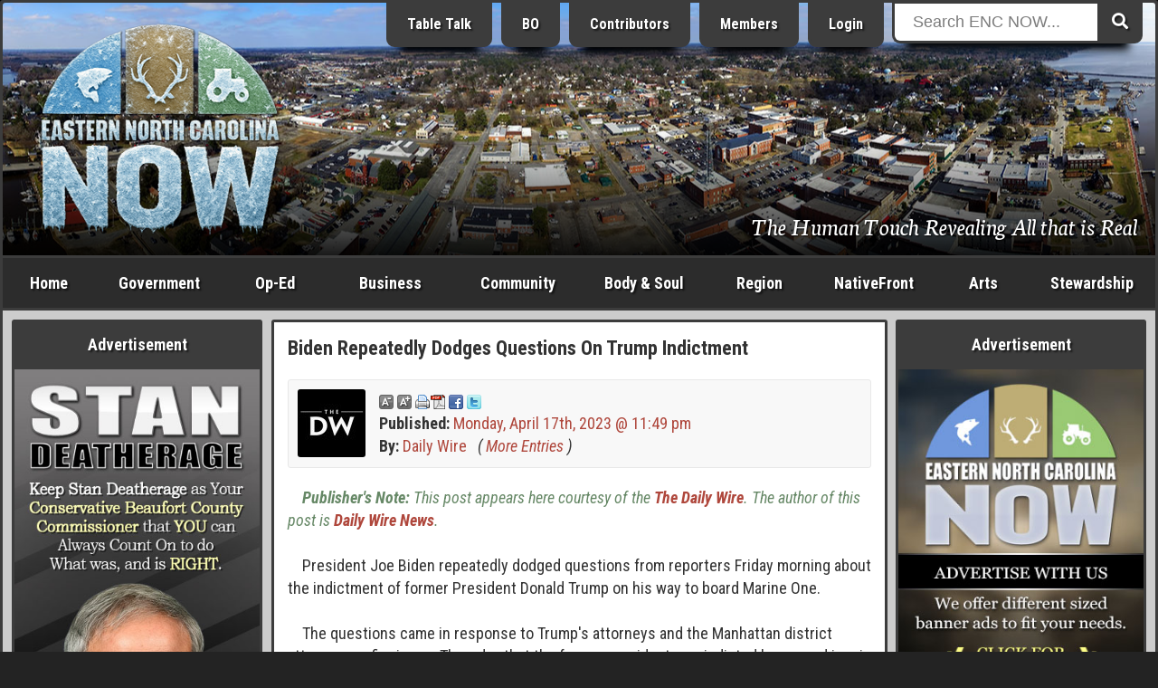

--- FILE ---
content_type: text/html; charset=ISO-8859-1
request_url: https://www.beaufortcountynow.com/post/66677/biden-repeatedly-dodges-questions-on-trump-indictment.html
body_size: 19458
content:
<!DOCTYPE html>
<html lang="en">
<head>
	<meta name="viewport" content="width=device-width, initial-scale=1, maximum-scale=1">
	<title>Biden Repeatedly Dodges Questions On Trump Indictment | Eastern NC Now</title>
	<meta name="theme-color" content="#232323">
	<meta name="description" content="President Joe Biden repeatedly dodged questions from reporters Friday morning about the indictment of former President Donald Trump on his way to board Marine One.">
	<meta name="keywords" content="Daily Wire, President Joe Biden, Donald Trump, Indictment, Questions">
	<meta name="robots" content="index,follow">
	<meta name="author" content="ENCNow">
	<meta http-equiv="Content-Type" content="text/html;charset=windows-1252">
	<!-- meta http-equiv="Cache-control" content="public" -->
	<script src="https://cdnjs.cloudflare.com/ajax/libs/jquery/2.2.4/jquery.min.js"></script>
	<link rel="stylesheet" href="https://fonts.googleapis.com/css?family=Roboto+Condensed:400,400i,700,700i">
	<link rel="stylesheet" href="https://fonts.googleapis.com/css2?family=Neuton:ital@1&display=swap">
	<link rel="stylesheet" href="https://use.fontawesome.com/releases/v5.0.6/css/all.css">
	<link rel="stylesheet" href="https://www.beaufortcountynow.com/css/style.css?v=202303060906">
	<!--[ START realfavicongenerator.net FAVICON TAGS ]-->
	<link rel="icon" type="image/png" href="https://www.beaufortcountynow.com/favicon-96x96.png" sizes="96x96">
	<link rel="icon" type="image/svg+xml" href="https://www.beaufortcountynow.com/favicon.svg">
	<link rel="shortcut icon" href="https://www.beaufortcountynow.com/favicon.ico">
	<link rel="apple-touch-icon" sizes="180x180" href="https://www.beaufortcountynow.com/apple-touch-icon.png">
	<meta name="apple-mobile-web-app-title" content="Biden Repeatedly Dodges Questions On Trump Indictment | Eastern NC Now">
	<link rel="manifest" href="https://www.beaufortcountynow.com/site.webmanifest">
	<!--[ END realfavicongenerator.net FAVICON TAGS ]-->
	<meta property="fb:admins" content="702769405">
	<meta property="og:title" content="Biden Repeatedly Dodges Questions On Trump Indictment | Eastern NC Now">
	<meta property="og:description" content="President Joe Biden repeatedly dodged questions from reporters Friday morning about the indictment of former President Donald Trump on his way to board Marine One.">
	<meta property="og:type" content="article">
	<meta property="og:site_name" content="ENCNow">
	<link rel="stylesheet" href="https://www.beaufortcountynow.com/colorbox/colorbox.css">
	<script type="text/javascript" src="https://www.beaufortcountynow.com/colorbox/js/jquery.colorbox-min.js"></script>
	<script type="text/javascript">
		$(document).ready(function(){
			$(".popupimage").colorbox({current:"{current} of {total}"});
			$(".popupimageslideshow").colorbox({slideshow:true,slideshowSpeed:3000,slideshowStart:"Start",slideshowStop:"Stop",current:"{current} of {total}"});
			$(".popupyoutube").colorbox({iframe:true,innerWidth:640,innerHeight:390,current:"{current} of {total}"});
			$(".popupvimeo").colorbox({iframe:true,innerWidth:640,innerHeight:390,current:"{current} of {total}"});
			$(".popupiframe").colorbox({iframe:true,width:"900px",height:"700px",current:"{current} of {total}"});
			$(".popupinline").colorbox({inline:true,current:"{current} of {total}"});
		});
	</script>
	<link rel="stylesheet" type="text/css" href="https://www.beaufortcountynow.com/lightbox/jquery.lightbox.css">
	<script type="text/javascript" src="https://www.beaufortcountynow.com/lightbox/jquery.lightbox.js"></script>
	<script type="text/javascript">
		$(function(){ $('.imagelink').lightbox({ margin:40, nav:true, blur:true, minSize:320 }); });
	</script>
	<script type="text/javascript">
		jQuery(document).ready(function($){
			$(".togglehiddenmenu-account").on("click", function(){ $("#hiddenmenu-more").hide(); $("#hiddenmenu-account").toggle(); });
			$(".togglehiddenmenu-more").on("click", function(){ $("#hiddenmenu-account").hide(); $("#hiddenmenu-more").toggle(); });
		});
	</script>
</head>
<body>


<style type="text/css">#header { background: url('https://www.beaufortcountynow.com/plugins/header_rotator_2/headers/images/header_4_washington_downtown_1400x280.jpg') center center no-repeat; }</style>
<!--% PLUGIN[sponsors,SETUP] %-->

<div style="position:absolute;top:-9999;left:-9999;height:1px;width:1px;overflow:hidden">
	<h1>Biden Repeatedly Dodges Questions On Trump Indictment | Eastern NC Now</h1>
	<p>President Joe Biden repeatedly dodged questions from reporters Friday morning about the indictment of former President Donald Trump on his way to board Marine One.</p>
	<a href="https://www.beaufortcountynow.com"><img src="https://www.beaufortcountynow.com/images/big_bcn_logo.jpg" alt="ENCNow"></a>
</div>
<div id="wrapper">
	<div class="row">
		<div class="col" id="header">
			<div class="inner" style="background:rgba(0,0,0,.3);background:linear-gradient(transparent 50%, rgba(0,0,0,.9));">
				<div class="row">
					<div class="col center" style="width:24.5%">
						<div style="margin-bottom:0">
<div><a id="l4" href="https://www.beaufortcountynow.com" title="Welcome to Eastern North Carolina NOW"><img id="logo" width="270" src="https://www.beaufortcountynow.com/images/encnowlogo-winter.png" alt="Eastern North Carolina NOW Winter"></a>
		<!--div class="hideonsmall"><img style="margin-top:8px" src="https://www.beaufortcountynow.com/images/bcn_phrase_006.png"></div-->
		</div>						</div>
					</div>
					<div class="col right" style="width:51.5%">
						<div style="margin-top:-22px" class="hideonsmall">
							<!-- a href="https://www.beaufortcountynow.com/brands" class="headerButton hideonmedium" title="Brands">Brands</a -->
							<a href="https://www.beaufortcountynow.com/tabletalk" class="headerButton hideonmedium" title="Table Talk ENC">Table Talk</a>
							<a href="https://www.beaufortcountynow.com/beaufortobserver" class="headerButton hideonmedium" title="Beaufort Observer">BO</a>
							<a href="https://www.beaufortcountynow.com/contributors" class="headerButton hideonmedium">Contributors</a>
							<a href="https://www.beaufortcountynow.com/members" class="headerButton hideon800">Members</a>
															<a href="https://www.beaufortcountynow.com/login" class="headerButton">Login</a>
													</div>
					</div>
					<div class="col left" style="width:22%;position:relative">
						<div id="form-container" class="hideonsmall" style="margin-top:-22px">
							<form method="get" action="https://www.beaufortcountynow.com/search.php">
								<button type="submit" class="search-submit-button"><span class="fa fa-search"></span></button>
								<div id="searchtext"><input type="text" id="searchinput" name="search" placeholder="Search ENC NOW..."></div>
							</form>
						</div>
					</div>
				</div>
				<div class="hideonsmall" style="position:absolute;right:20px;bottom:20px;width:75%">
					<div class="right">
						<div style="padding:0;color:#fff;font-size:152%;text-shadow:1px 1px 2px #000;font-family:'Neuton',serif;">
							<span style="text-decoration:none;color:#fff;text-shadow:1px 1px 2px #000">The Human Touch Revealing All that is Real</span>						</div>
					</div>
				</div>
			</div>
		</div>
	</div>
	<div id="showonsmall">
		<div class="row">
			<div class="col-mobile two7"><a class="nounderline hiddennavbutton hiddennavbuttonfirst" href="https://www.beaufortcountynow.com">Home</a></div>
			<div class="col-mobile two7"><a class="nounderline hiddennavbutton" href="https://www.beaufortcountynow.com/post/12691/categories.html">Categories</a></div>
							<div class="col-mobile two7"><a class="nounderline hiddennavbutton" href="https://www.beaufortcountynow.com/login">Login</a></div>
						<div class="col-mobile one7"><a class="nounderline hiddennavbutton hiddennavbuttonlast togglehiddenmenu-more"><img border="0" src="https://www.beaufortcountynow.com/images/mobilemenuicon.png" width="20" height="18" style="margin-bottom:0"></a></div>
		</div>
		<div class="aligncenter">
			<div id="form-container">
				<form method="get" action="https://www.beaufortcountynow.com/search.php">
					<button type="submit" class="search-submit-button"><span class="fa fa-search"></span></button>
					<div id="searchtext"><input type="text" id="searchinput" name="search" placeholder="Search ENC NOW..."></div>
				</form>
			</div>
		</div>
	</div>
	<div id="hiddenmenu-more">
		<div id="hiddenmenu-more-inner">
			<style type="text/css">
#hiddenMenuForMore { text-align:center; }
.hiddenMenuForMoreLinkBox { background-color:#d8d8d8; }
.hiddenMenuForMoreLinkBoxBGC2 .hiddenMenuForMoreLinkBox { background-color:#a8a8a8; }
.hiddenMenuForMoreLinkBoxPadding { padding:10px 2px; }
.hiddenMenuForMoreLinkBox:hover { background-color:#f8f8f8; }
.hiddenMenuForMoreLink { color:#000 !important; display:block; text-decoration:none; }
</style>

<div id="hiddenMenuForMore">

	<div class="row hiddenMenuForMoreLinkBoxBGC2">
		<div class="col one">
			<div class="pad5">
				<div class="hiddenMenuForMoreLinkBox">
					<div class="hiddenMenuForMoreLinkBoxPadding">
						<a class="hiddenMenuForMoreLink" href="https://www.beaufortcountynow.com/post/638/popular-articles.html">Popular Articles</a>
					</div>
				</div>
			</div>
		</div>
	</div>

	<div class="row">
		<div class="col one">
			<div class="pad5">
				<div class="hiddenMenuForMoreLinkBox">
					<div class="hiddenMenuForMoreLinkBoxPadding">
						<a class="hiddenMenuForMoreLink" href="https://www.beaufortcountynow.com/post/11509/weather.html">Current Weather</a>
					</div>
				</div>
			</div>
		</div>
	</div>
	
	<div class="row hiddenMenuForMoreLinkBoxBGC2">
		<div class="col one2">
			<div class="pad5">
				<div class="hiddenMenuForMoreLinkBox">
					<div class="hiddenMenuForMoreLinkBoxPadding">
						<a class="hiddenMenuForMoreLink" href="https://www.beaufortcountynow.com/latest">Latest Entries</a>
					</div>
				</div>
			</div>
		</div>
		<div class="col one2">
			<div class="pad5">
				<div class="hiddenMenuForMoreLinkBox">
					<div class="hiddenMenuForMoreLinkBoxPadding">
						<a class="hiddenMenuForMoreLink" href="https://www.beaufortcountynow.com/featured">Featured Entries</a>
					</div>
				</div>
			</div>
		</div>
	</div>
	
	<div class="row">
		<div class="col one2">
			<div class="pad5">
				<div class="hiddenMenuForMoreLinkBox">
					<div class="hiddenMenuForMoreLinkBoxPadding">
						<a class="hiddenMenuForMoreLink" href="https://www.beaufortcountynow.com/comments">Latest Comments</a>
					</div>
				</div>
			</div>
		</div>
		<div class="col one2">
			<div class="pad5">
				<div class="hiddenMenuForMoreLinkBox">
					<div class="hiddenMenuForMoreLinkBoxPadding">
						<a class="hiddenMenuForMoreLink" href="https://www.beaufortcountynow.com/polls">Latest Polls</a>
					</div>
				</div>
			</div>
		</div>
	</div>
	
	<div class="row hiddenMenuForMoreLinkBoxBGC2">
		<div class="col one2">
			<div class="pad5">
				<div class="hiddenMenuForMoreLinkBox">
					<div class="hiddenMenuForMoreLinkBoxPadding">
						<a class="hiddenMenuForMoreLink" href="https://www.beaufortcountynow.com/members">BCN Members</a>
					</div>
				</div>
			</div>
		</div>
		<div class="col one2">
			<div class="pad5">
				<div class="hiddenMenuForMoreLinkBox">
					<div class="hiddenMenuForMoreLinkBoxPadding">
						<a class="hiddenMenuForMoreLink" href="https://www.beaufortcountynow.com/register">Become a Member</a>
					</div>
				</div>
			</div>
		</div>
	</div>
	
	<div class="row">
		<div class="col one2">
			<div class="pad5">
				<div class="hiddenMenuForMoreLinkBox">
					<div class="hiddenMenuForMoreLinkBoxPadding">
						<a class="hiddenMenuForMoreLink" href="https://www.beaufortcountynow.com/portfolios">BCN Portfolios</a>
					</div>
				</div>
			</div>
		</div>
		<div class="col one2">
			<div class="pad5">
				<div class="hiddenMenuForMoreLinkBox">
					<div class="hiddenMenuForMoreLinkBoxPadding">
						<a class="hiddenMenuForMoreLink" href="https://www.beaufortcountynow.com/gallery">BCN Galleries</a>
					</div>
				</div>
			</div>
		</div>
	</div>

	<div class="row">
		<div class="col one2">
			<div class="pad5">
				<div class="hiddenMenuForMoreLinkBox">
					<div class="hiddenMenuForMoreLinkBoxPadding">
						<a class="hiddenMenuForMoreLink" href="https://www.beaufortcountynow.com/addon/videos">Video Search</a>
					</div>
				</div>
			</div>
		</div>
		<div class="col one2">
			<div class="pad5">
				<div class="hiddenMenuForMoreLinkBox">
					<div class="hiddenMenuForMoreLinkBoxPadding">
						<a class="hiddenMenuForMoreLink" href="https://www.beaufortcountynow.com/post/2761/local-gas-prices.html">Local Gas Prices</a>
					</div>
				</div>
			</div>
		</div>
	</div>
	
</div>
		</div>
	</div>
	<div id="hiddenmenu-account">
		<div id="hiddenmenu-account-inner">
					</div>
	</div>
	<div class="row hideonsmall">
		<div class="col charcoal" id="navigationbar">
			<div id="navmenu">
				<ul>
					<li style="width:8%" class="hideonmedium"><a href="https://www.beaufortcountynow.com">Home</a></li>
					<li style="width:11%"><a href="https://www.beaufortcountynow.com/government">Government</a>
						<ul class="subnavmenubox2">
							<li>
								<div style="padding-right:5px">
									<div><a href="https://www.beaufortcountynow.com/category/117/city-governments.html"><strong>City Governments</strong></a>
										<div style="border-top:1px solid #3c3c3c">
											<div><a href="https://www.beaufortcountynow.com/category/62/city-of-washington.html">City of Washington</a></div>
											<div><a href="https://www.beaufortcountynow.com/category/334/town-of-belhaven.html">Town of Belhaven</a></div>
										</div>
									</div>
									<div><a href="https://www.beaufortcountynow.com/category/22/state-and-federal.html"><strong>State &amp; Federal</strong></a>
										<div style="border-top:1px solid #3c3c3c">
											<div><a href="https://www.beaufortcountynow.com/category/184/news-services.html">News Services</a></div>
											<div><a href="https://www.beaufortcountynow.com/category/233/public-utilization.html">Public Utilization</a></div>
											<div><a href="https://www.beaufortcountynow.com/category/182/statewide.html">Statewide</a></div>
										</div>
									</div>
								</div>
							</li>
							<li>
								<div style="padding-left:5px">
									<div><a href="https://www.beaufortcountynow.com/category/1/governing-beaufort-county.html"><strong>Governing Beaufort County</strong></a>
										<div style="border-top:1px solid #3c3c3c">
											<div><a href="https://www.beaufortcountynow.com/category/20/agendas-of-general-meetings.html">Agendas of General Meetings</a></div>
											<div><a href="https://www.beaufortcountynow.com/category/33/board-of-education.html">Board of Education</a></div>
											<div><a href="https://www.beaufortcountynow.com/category/93/county-commissioners.html">County Commissioners</a></div>
											<div><a href="https://www.beaufortcountynow.com/category/114/public-issues.html">Public Issues</a></div>
											<div><a href="https://www.beaufortcountynow.com/category/61/regional-health-system.html">Regional Health System</a></div>
										</div>
									</div>
									<div><a href="https://www.beaufortcountynow.com/category/540/local-governments.html"><strong>Local Governments</strong></a></div>
								</div>
							</li>
						</ul>
					</li>
					<li style="width:9%"><a href="https://www.beaufortcountynow.com/op-ed">Op-Ed</a>
						<ul class="subnavmenubox2">
							<li>
								<div style="padding-right:5px;">
									<div><a href="https://www.beaufortcountynow.com/category/98/editorials.html"><strong>Editorials</strong></a>
										<div style="border-top:1px solid #3c3c3c">
											<div><a href="https://www.beaufortcountynow.com/category/25/a-commissioners-view.html">A Commissioner's View</a></div>
											<div><a href="https://www.beaufortcountynow.com/category/231/carolina-journal.html">Carolina Journal</a></div>
											<div><a href="https://www.beaufortcountynow.com/category/444/challenges-to-americas-future.html">Challenges to America's Future</a></div>
											<div><a href="https://www.beaufortcountynow.com/category/160/civitas-guest-editorial.html">Civitas</a></div>
											<div><a href="https://www.beaufortcountynow.com/category/258/clarion-call.html">Clarion Call</a></div>
											<div><a href="https://www.beaufortcountynow.com/category/56/for-love-of-god-and-country.html">For Love of God &amp; Country</a></div>
											<div><a href="https://www.beaufortcountynow.com/category/109/guest-editorial.html">Guest Editorial</a></div>
											<div><a href="https://www.beaufortcountynow.com/category/359/james-g-martin-center-for-academic-renewal.html">James G. Martin Center for Academic Renewal</a></div>
											<div><a href="https://www.beaufortcountynow.com/category/168/john-locke-foundation-guest-editorial.html">John Locke Foundation</a></div>
											<div><a href="https://www.beaufortcountynow.com/category/207/john-william-pope-center-guest-editorial.html">John William Pope Center</a></div>
											<div><a href="https://www.beaufortcountynow.com/category/282/liberals-hard-wired.html">Liberals Hard Wired</a></div>
										</div>
									</div>
								</div>
							</li>
							<li>
								<div style="padding-left:5px">
									<div><a href="">&nbsp;</a>
										<div style="border-top:1px solid #3c3c3c">
											<div><a href="https://www.beaufortcountynow.com/category/194/my-spin.html">My Spin</a></div>
											<div><a href="https://www.beaufortcountynow.com/category/294/politics-with-rod-eccles.html">Politics with Rod Eccles</a></div>
											<div><a href="https://www.beaufortcountynow.com/category/189/the-daily-haymaker.html">The Daily Haymaker</a></div>
											<div><a href="https://www.beaufortcountynow.com/category/172/the-hood-territory.html">The Hood Territory</a></div>
											<div><a href="https://www.beaufortcountynow.com/category/285/views-from-the-right-seat.html">Views from the Right Seat</a></div>
										</div>
									</div>
									<div><a href="https://www.beaufortcountynow.com/category/21/bloodless-warfare-politics.html"><strong>Bloodless Warfare: Politics</strong></a>
										<div style="border-top:1px solid #3c3c3c">
											<div><a href="https://www.beaufortcountynow.com/category/169/press-releases-candidates-seeking-political-office.html">PR: Candidates Seeking Political Office</a></div>
											<div><a href="https://www.beaufortcountynow.com/category/170/press-releases-elected-office-holders.html">PR: Elected Office Holders</a></div>
										</div>
									</div>
									<div><a href="https://www.beaufortcountynow.com/category/72/our-founding-principles.html"><strong>Our Founding Principles</strong></a></div>
									<div><a href="https://www.beaufortcountynow.com/category/47/words-with-the-publisher.html"><strong>Words with the Publisher</strong></a></div>
								</div>
							</li>
						</ul>
					</li>
					<li style="width:11%"><a href="https://www.beaufortcountynow.com/business">Business</a>
						<ul class="subnavmenubox2">
							<li>
								<div style="padding-right:5px;">
									<div><a href="https://www.beaufortcountynow.com/category/15/regional-business.html"><strong>Regional Business</strong></a>
										<div style="border-top:1px solid #3c3c3c">
											<div><a href="https://www.beaufortcountynow.com/category/308/beaufort-county-economic-development.html">Beaufort County Economic Development</a></div>
											<div><a href="https://www.beaufortcountynow.com/category/318/categorical-class.html">Categorical Class</a></div>
											<div><a href="https://www.beaufortcountynow.com/category/319/marketing-real-estate.html">Marketing Real Estate</a></div>
											<div><a href="https://www.beaufortcountynow.com/category/328/the-publishing-business.html">The Publishing Business</a></div>
										</div>
									</div>
								</div>
							</li>
							<li>
								<div style="padding-left:5px;">
									<div><a href="https://www.beaufortcountynow.com/category/310/the-marketing-of-things.html"><strong>The Marketing of Things</strong></a>
										<div style="border-top:1px solid #3c3c3c">
											<div><a href="https://www.beaufortcountynow.com/category/320/marketing-real-property.html">Marketing Real Property</a></div>
											<div><a href="https://www.beaufortcountynow.com/category/321/vacation-share.html">Vacation Share</a></div>
										</div>
									</div>
								</div>
							</li>
						</ul>
					</li>
					<li style="width:11%"><a href="https://www.beaufortcountynow.com/community">Community</a>
						<ul class="subnavmenubox2">
							<li>
								<div style="padding-right:5px;">
									<div><a href="https://www.beaufortcountynow.com/category/63/combat-crime.html"><strong>Combat Crime</strong></a>
										<div style="border-top:1px solid #3c3c3c">
											<div><a href="https://www.beaufortcountynow.com/category/181/stupid-as-charged.html">Stupid as Charged</a></div>
										</div>
									</div>
									<div><a href="https://www.beaufortcountynow.com/category/29/school-news.html"><strong>School News</strong></a>
										<div style="border-top:1px solid #3c3c3c">
											<div><a href="https://www.beaufortcountynow.com/category/66/beaufort-county-community-college.html">Beaufort County Community College</a></div>
											<div><a href="https://www.beaufortcountynow.com/category/71/beaufort-county-schools.html">Beaufort County Schools</a></div>
										</div>
									</div>
								</div>
							</li>
							<li>
								<div style="padding-left:5px;">
									<div><a href="https://www.beaufortcountynow.com/category/14/discovering-beaufort-county.html"><strong>Discovering Beaufort County</strong></a>
										<div style="border-top:1px solid #3c3c3c">
											<div><a href="https://www.beaufortcountynow.com/category/43/every-picture-tells-a-story-dont-it.html">Every Picture Tells a Story...Don't It</a></div>
										</div>
									</div>
									<div><a href="https://www.beaufortcountynow.com/sports"><strong>Sports</strong></a></div>
								</div>
							</li>
						</ul>
					</li>
					<li style="width:11%"><a href="https://www.beaufortcountynow.com/bodyandsoul">Body &amp; Soul</a></li>
					<li style="width:9%"><a href="https://www.beaufortcountynow.com/region">Region</a>
						<ul class="subnavmenubox1 flip">
							<li>
								<div>
									<div><a href="https://www.beaufortcountynow.com/category/34/neighboring-counties.html"><strong>Neighboring Counties</strong></a>
										<div style="border-top:1px solid #3c3c3c">
											<div><a href="https://www.beaufortcountynow.com/category/200/outlying-politics.html">Outlying Politics</a></div>
											<div><a href="https://www.beaufortcountynow.com/category/29/school-news.html">School News</a></div>
										</div>
									</div>
									<div><a href="https://www.beaufortcountynow.com/category/97/news-and-information.html"><strong>News &amp; Information</strong></a></div>
									<div><a href="https://www.beaufortcountynow.com/sports"><strong>Sports</strong></a></div>
								</div>
							</li>
						</ul>
					</li>
					<li style="width:11%" class="hideonmedium"><a href="https://www.beaufortcountynow.com/nativefront">NativeFront</a>
						<ul class="subnavmenubox2 flip">
							<li>
								<div style="padding-right:5px">
									<div><a href="https://www.beaufortcountynow.com/category/146/a-historical-perspective.html"><strong>A Historical Perspective</strong></a>
										<div style="border-top:1px solid #3c3c3c">
											<div><a href="https://www.beaufortcountynow.com/category/273/individual-history.html">Individual History</a></div>
											<div><a href="https://www.beaufortcountynow.com/category/201/north-carolina-history.html">North Carolina History</a></div>
										</div>
									</div>
									<div><a href="https://www.beaufortcountynow.com/category/45/health-and-fitness.html"><strong>Health &amp; Fitness</strong></a>
										<div style="border-top:1px solid #3c3c3c">
											<div><a href="https://www.beaufortcountynow.com/category/215/healthy-lifestyles.html">Healthy Lifestyles</a></div>
											<div><a href="https://www.beaufortcountynow.com/category/213/north-carolina-health.html">North Carolina Health</a></div>
											<div><a href="https://www.beaufortcountynow.com/category/73/vidant-beaufort-hospital.html">Vidant Beaufort Hospital</a></div>
											<div><a href="https://www.beaufortcountynow.com/category/179/vidant-health.html">Vidant Health</a></div>
										</div>
									</div>
								</div>
							</li>
							<li>
								<div style="padding-left:5px">
									<div><a href="https://www.beaufortcountynow.com/category/60/its-personal.html"><strong>It's Personal</strong></a></div>
									<div><a href="https://www.beaufortcountynow.com/category/16/travel.html"><strong>Travel</strong></a><div style="border-top:1px solid #3c3c3c">
											<div><a href="https://www.beaufortcountynow.com/category/28/every-picture-tells-a-story-dont-it-on-the-road.html">Every Picture Tells a Story</a></div>
											<div><a href="https://www.beaufortcountynow.com/category/272/across-north-carolina.html">Across North Carolina</a></div>
											<div><a href="https://www.beaufortcountynow.com/category/115/national-parks-and-other-national-places.html">National Parks, Monuments, Etc.</a></div>
											<div><a href="https://www.beaufortcountynow.com/category/154/north-carolina-state-parks.html">North Carolina State Parks</a></div>
										</div>
									</div>
								</div>
							</li>
						</ul>
					</li>
					<li style="width:8%"><a href="https://www.beaufortcountynow.com/arts">Arts</a>
						<ul class="subnavmenubox2 flip">
							<li>
								<div style="padding-right:5px;">
									<div><a href="https://www.beaufortcountynow.com/category/125/art-talk.html"><strong>Art Talk</strong></a>
										<div style="border-top:1px solid #3c3c3c">
											<div><a href="https://www.beaufortcountynow.com/category/260/a-description-of-the-visual-arts-and-graphics.html">Visual Arts &amp; Graphics</a></div>
											<div><a href="https://www.beaufortcountynow.com/category/202/film-history.html">Film History</a></div>
										</div>
									</div>
									<div><a href="https://www.beaufortcountynow.com/category/13/movie-reviews.html"><strong>Movie Reviews</strong></a>
										<div style="border-top:1px solid #3c3c3c">
											<div><a href="https://www.beaufortcountynow.com/category/236/blips-on-hits-and-misses.html">Blips on Hits &amp; Misses</a></div>
											<div><a href="https://www.beaufortcountynow.com/category/18/dvd-reviews.html">DVD Reviews</a></div>
											<div><a href="https://www.beaufortcountynow.com/category/49/film-reviews.html">Film Reviews</a></div>
											<div><a href="https://www.beaufortcountynow.com/category/17/forgotten-classics.html">Forgotten Classics</a></div>
										</div>
									</div>
								</div>
							</li>
							<li>
								<div style="padding-left:5px;">
									<div><a href="https://www.beaufortcountynow.com/category/26/galleries-and-exhibits.html"><strong>Galleries &amp; Exhibits</strong></a></div>
									<div><a href="https://www.beaufortcountynow.com/category/23/music-reviews.html"><strong>Music</strong></a>
										<div style="border-top:1px solid #3c3c3c">
											<div><a href="https://www.beaufortcountynow.com/category/111/in-concert.html">In Concert</a></div>
											<div><a href="https://www.beaufortcountynow.com/category/127/music-reviews.html">Music Reviews</a></div>
											<div><a href="https://www.beaufortcountynow.com/category/128/music-through-the-ages.html">Music through the Ages</a></div>
										</div>
									</div>
								</div>
							</li>
						</ul>
					</li>
					<li style="width:11%"><a href="https://www.beaufortcountynow.com/stewardship">Stewardship</a></li>
				</ul>
			</div>
		</div>
	</div>
	<div class="row lightgray" id="contents">
		<div class="col hideonmedium" id="left">
			<div class="inner">
				<div class="menu">
					<div class="menuTop">Advertisement</div>
					<div class="menuMiddle bad">
						<div class="bannerPluginContainer"><a class="bannerPluginLink" id="VbAD0" href="https://www.beaufortcountynow.com/plugins/banner_ads_5/trackit.php?img=20250910172702_2025stanvbad1.jpg&url=https%3A%2F%2Fwww.standeatherage.com" rel="nofollow" target="_blank"><img class="bannerPluginImage" src="https://www.beaufortcountynow.com/plugins/banner_ads_5/banners/20250910172702_2025stanvbad1.jpg" border="0" alt="VbAD0"></a></div>
				<script>
					function checkvbanner0position() {
						var vbanner0 = document.getElementById("VbAD0");
						var vbanner0data = vbanner0.getBoundingClientRect();
						if (
							vbanner0data.top >= 0 &&
							vbanner0data.left >= 0 &&
							vbanner0data.right <= (window.innerWidth || document.documentElement.clientWidth) &&
							vbanner0data.bottom <= (window.innerHeight || document.documentElement.clientHeight)
						) {
							$.post("https://www.beaufortcountynow.com/plugins/banner_ads_5/logimpressions.php", {bannam:"20250910172702_2025stanvbad1.jpg"});
							clearInterval(vbanner0timerid);
						}
					}
					var vbanner0timerid = window.setInterval(function(){
						checkvbanner0position();
					}, 1000);
				</script>
				
					</div>
				</div>
				<div class="menu">
					<div class="menuTop">Latest Polls &nbsp; <em>(<a style="color:#ffff99;text-decoration:none" href="https://www.beaufortcountynow.com/polls">view all</a>)</em></div>
					<div class="menuMiddle">
						<!--a href="https://www.beaufortcountynow.com/polls"><img src="https://www.beaufortcountynow.com/images/2022polls.jpg" style="width:100%"></a-->
						<style>
	.poll-container { background-color:transparent; }
	.poll-container-padding { padding:0; }
	.poll-topic-container { margin-bottom:15px; text-align:center; }
	.poll-topic { color:#fff !important; text-shadow:1px 1px 2px #000; }
	.poll-bar-container { background-color:#000; margin-bottom:10px; }
	.poll-bar { background-color:#9c6; height:30px; }
</style>
<div class="poll-container">
	<div class="poll-container-padding">
		<div class="poll-topic-container">
			<strong class="poll-topic">Has the City of Washington, NC been managed by their elected local government, and their bureaucrats, in a fiscally responsible manner to better serve the people who pay their ever advancing property taxes?</strong>
		</div>
		<input style="display:none" type="radio" name="pollOpinionId" value="nOoPINIONsELECTED" checked="checked">
		<em style="font-size:12px;color:#fff">8.33% Yes, rising property taxes are a necessity to maintain a progressive city.</em><br>
		<div class="poll-bar-container" title="8.33% with 2 vote(s)">
			<div class="poll-bar" style="width:8.3333333333333%"></div>
		</div>
		<em style="font-size:12px;color:#fff">91.67% No, excessive funding of a poorly managed government can become a shell game of corruption.</em><br>
		<div class="poll-bar-container" title="91.67% with 22 vote(s)">
			<div class="poll-bar" style="width:91.666666666667%"></div>
		</div>
		<em style="font-size:12px;color:#fff">0% I am afraid to say.</em><br>
		<div class="poll-bar-container" title="0% with 0 vote(s)">
			<div class="poll-bar" style="width:0%"></div>
		</div>
		<div style="padding-top:10px">
			<table style="border-collapse:collapse;width:100%;color:#fff" cellpadding="0" cellspacing="0">
				<tr>
					<td align="center" width="50%">
						<strong style="font-size:11px;color:#fff">
							<div style="margin-bottom:-7px"><a style="font-size:15px;color:#fff" href="https://www.beaufortcountynow.com/polls">Click Here to Vote</a></div>
							24 Vote(s)
						</strong>
					</td>
					<td align="center" width="50%">
						<strong style="font-size:11px;color:#fff">
							<a style="font-size:11px;color:#fff" href="https://www.beaufortcountynow.com/polls">View all Polls</a>
						</strong>
					</td>
				</tr>
			</table>
		</div>
	</div>
</div>					</div>
				</div>
				<div class="menu">
					<div class="menuTop">Advertisement</div>
					<div class="menuMiddle bad">
						<div class="bannerPluginContainer"><a class="bannerPluginLink" id="VbAD1" href="https://www.beaufortcountynow.com/plugins/banner_ads_5/trackit.php?img=20230215160112_2023_vbad_1.jpg&url=https%3A%2F%2F56patriots.com" rel="nofollow" target="_blank"><img class="bannerPluginImage" src="https://www.beaufortcountynow.com/plugins/banner_ads_5/banners/20230215160112_2023_vbad_1.jpg" border="0" alt="VbAD1"></a></div>
				<script>
					function checkvbanner1position() {
						var vbanner1 = document.getElementById("VbAD1");
						var vbanner1data = vbanner1.getBoundingClientRect();
						if (
							vbanner1data.top >= 0 &&
							vbanner1data.left >= 0 &&
							vbanner1data.right <= (window.innerWidth || document.documentElement.clientWidth) &&
							vbanner1data.bottom <= (window.innerHeight || document.documentElement.clientHeight)
						) {
							$.post("https://www.beaufortcountynow.com/plugins/banner_ads_5/logimpressions.php", {bannam:"20230215160112_2023_vbad_1.jpg"});
							clearInterval(vbanner1timerid);
						}
					}
					var vbanner1timerid = window.setInterval(function(){
						checkvbanner1position();
					}, 1000);
				</script>
				
					</div>
				</div>
				<div class="menu">
					<div class="menuTop">Latest Comments &nbsp; <em>(<a style="color:#ffff99;text-decoration:none" href="https://www.beaufortcountynow.com/comments">view all</a>)</em></div>
					<div class="menuMiddle">
						<ul id="latestCommentsMenu">
	<li><a href="https://www.beaufortcountynow.com/post/94401/greg-murphy-proves-by-his-votes-what-we-already-knew-hes-a-rino.html"><b>Rino Hunter said:</b> Greg Murphy voting to use our tax dollars to fund organizations that "trans" children is just despic...</a></li>
	<li><a href="https://www.beaufortcountynow.com/post/94017/primary-elections-importance.html"><b>Stan Deatherage said:</b> RINO Hunter: Thank-you for your good words of support.  I know I am running scared, but I will never...</a></li>
	<li><a href="https://www.beaufortcountynow.com/post/94344/chaotic-republican-party-executive-committee-meeting-ends-after-police-called.html"><b>Stan Deatherage said:</b> Van Zant: Your have the zing of pure truth, and they are most welcome on this publication.</a></li>
	<li><a href="https://www.beaufortcountynow.com/post/94344/chaotic-republican-party-executive-committee-meeting-ends-after-police-called.html"><b>Van Zant said:</b> Stan:  I know several Republican candidates, and they are not happy with this party situation, espec...</a></li>
	<li><a href="https://www.beaufortcountynow.com/post/94017/primary-elections-importance.html"><b>Rino Hunter said:</b> Stan, my apologies.  I had forgotten you were in that election, too.  Of course, reelecting you woul...</a></li>
	<li><a href="https://www.beaufortcountynow.com/post/94344/chaotic-republican-party-executive-committee-meeting-ends-after-police-called.html"><b>Stan Deatherage said:</b> Van Zant: There have been precious few business meetings; none since September.

I am showing up t...</a></li>
	<li><a href="https://www.beaufortcountynow.com/post/94017/primary-elections-importance.html"><b>Stan Deatherage said:</b> Actually RINO Hunter, in that specific primary election, Beaufort County Conservatives would have be...</a></li>
	<li><a href="https://www.beaufortcountynow.com/post/94017/primary-elections-importance.html"><b>Rino Hunter said:</b> Washingtonian, you may not remember but Kidwell ran against Frankie Waters for county commissioner t...</a></li>
	<li><a href="https://www.beaufortcountynow.com/post/94344/chaotic-republican-party-executive-committee-meeting-ends-after-police-called.html"><b>Van Zant said:</b> That's absurd alright.  The Forrest woman has said so many whacky things.  I remember her writing so...</a></li>
	<li><a href="https://www.beaufortcountynow.com/post/94017/primary-elections-importance.html"><b>John Valley said:</b> CV: As Batman said in "Batman Returns": "things change."

I've been noticing, definitely since the...</a></li>
	<li><a href="https://www.beaufortcountynow.com/post/94017/primary-elections-importance.html"><b>Bubba said:</b> Since Frnakie Waters thought Darren Armstrong would be his type of commissioner and now thinks he wo...</a></li>
	<li><a href="https://www.beaufortcountynow.com/post/94331/republican-purge.html"><b>Stan Deatherage said:</b> Van Zant: You sure have a handle on best practices; the kind that Hood and I have long espoused on t...</a></li>
	<li><a href="https://www.beaufortcountynow.com/post/94344/chaotic-republican-party-executive-committee-meeting-ends-after-police-called.html"><b>Stan Deatherage said:</b> Dave Hudson: Just to Reiterate a salient fact that was not mentioned in this post, Jody Forrest ofte...</a></li>
	<li><a href="https://www.beaufortcountynow.com/comments.php">All Comments</a></li>
</ul>
					</div>
				</div>
				<div class="menu">
					<div class="menuTop">Advertisement</div>
					<div class="menuMiddle bad">
						<div class="bannerPluginContainer"><a class="bannerPluginLink" id="VbAD2" href="https://www.beaufortcountynow.com/plugins/banner_ads_5/trackit.php?img=20251117093818_20251112_Shannon_Jarvis_VBA_3.jpg&url=https%3A%2F%2Feasternncpoliticians.com%2Fregional-politicians%2Fjudges%2Fshannon-jarvis" rel="nofollow" target="_blank"><img class="bannerPluginImage" src="https://www.beaufortcountynow.com/plugins/banner_ads_5/banners/20251117093818_20251112_Shannon_Jarvis_VBA_3.jpg" border="0" alt="VbAD2"></a></div>
				<script>
					function checkvbanner2position() {
						var vbanner2 = document.getElementById("VbAD2");
						var vbanner2data = vbanner2.getBoundingClientRect();
						if (
							vbanner2data.top >= 0 &&
							vbanner2data.left >= 0 &&
							vbanner2data.right <= (window.innerWidth || document.documentElement.clientWidth) &&
							vbanner2data.bottom <= (window.innerHeight || document.documentElement.clientHeight)
						) {
							$.post("https://www.beaufortcountynow.com/plugins/banner_ads_5/logimpressions.php", {bannam:"20251117093818_20251112_Shannon_Jarvis_VBA_3.jpg"});
							clearInterval(vbanner2timerid);
						}
					}
					var vbanner2timerid = window.setInterval(function(){
						checkvbanner2position();
					}, 1000);
				</script>
				
					</div>
				</div>
				<div class="menu">
					<div class="menuTop">Latest Entries &nbsp; <em>(<a style="color:#ffff99;text-decoration:none" href="https://www.beaufortcountynow.com/latest">view all</a>)</em></div>
					<div class="menuMiddle">
						<ul id="latestPostsMenu">
	<li><a href="https://www.beaufortcountynow.com/post/94397/why-the-left-can-t-let-the-transgender-debate-go.html">Why The Left Can’t Let The Transgender Debate Go</a></li>
	<li><a href="https://www.beaufortcountynow.com/post/94401/greg-murphy-proves-by-his-votes-what-we-already-knew-hes-a-rino.html">Greg Murphy proves by his votes what we already knew, he&#39;s a RINO</a></li>
	<li><a href="https://www.beaufortcountynow.com/post/94351/update-1-21-26-this-weekends-winter-weather-potential.html">Update (1/21/26) - This Weekend&#39;s Winter Weather Potential</a></li>
	<li><a href="https://www.beaufortcountynow.com/post/94374/donna-holly-waddell-marchisello.html">Donna &#34;Holly&#34; Waddell Marchisello</a></li>
	<li><a href="https://www.beaufortcountynow.com/post/94372/pentagon-refocuses-stars-stripes-on-reporting-for-our-warfighters.html">Pentagon Refocuses ‘Stars & Stripes’ On ‘Reporting For Our Warfighters’</a></li>
	<li><a href="https://www.beaufortcountynow.com/post/94344/chaotic-republican-party-executive-committee-meeting-ends-after-police-called.html">Chaotic Republican Party Executive Committee Meeting Ends After Police Called</a></li>
	<li><a href="https://www.beaufortcountynow.com/post/94331/republican-purge.html">Republican Purge</a></li>
	<li><a href="https://www.beaufortcountynow.com/post/94327/winter-weather-potential-this-weekend-1-20-26.html">Winter Weather Potential - This Weekend 1/20/26</a></li>
	<li><a href="https://www.beaufortcountynow.com/post/94322/phillip-lawrence-cox.html">Phillip Lawrence Cox</a></li>
	<li><a href="https://www.beaufortcountynow.com/post/81038/calf-creek-preserve-exposition-january-2026-edition-volume-one-tract-s-lot-10-hillcrest.html">Calf Creek Preserve Exposition: January, 2026 Edition, Volume One - Tract S, Lot #10 Hillcrest</a></li>
	<li><a href="https://www.beaufortcountynow.com/post/94310/trump-designates-three-muslim-brotherhood-branches-as-terrorist-organizations.html">Trump Designates Three Muslim Brotherhood Branches As Terrorist Organizations</a></li>
	<li><a href="https://www.beaufortcountynow.com/category/latest/latest-entries.html">All Latest Entries</a></li>
</ul>
					</div>
				</div>
				<div class="menu">
					<div class="menuTop">Advertisement</div>
					<div class="menuMiddle bad">
						<div class="bannerPluginContainer"><a class="bannerPluginLink" id="O2bAD0" href="https://www.beaufortcountynow.com/plugins/banner_ads_5/trackit.php?img=20240318122955_2x_Sponsored_Ad_420x520_ENCNOW.jpg&url=https%3A%2F%2Fwww.beaufortcountynow.com" rel="nofollow" target="_self"><img class="bannerPluginImage" src="https://www.beaufortcountynow.com/plugins/banner_ads_5/banners/20240318122955_2x_Sponsored_Ad_420x520_ENCNOW.jpg" border="0" alt="O2bAD0"></a></div>
				<script>
					function checko2banner0position() {
						var o2banner0 = document.getElementById("O2bAD0");
						var o2banner0data = o2banner0.getBoundingClientRect();
						if (
							o2banner0data.top >= 0 &&
							o2banner0data.left >= 0 &&
							o2banner0data.right <= (window.innerWidth || document.documentElement.clientWidth) &&
							o2banner0data.bottom <= (window.innerHeight || document.documentElement.clientHeight)
						) {
							$.post("https://www.beaufortcountynow.com/plugins/banner_ads_5/logimpressions.php", {bannam:"20240318122955_2x_Sponsored_Ad_420x520_ENCNOW.jpg"});
							clearInterval(o2banner0timerid);
						}
					}
					var o2banner0timerid = window.setInterval(function(){
						checko2banner0position();
					}, 1000);
				</script>
				
					</div>
				</div>
				<div class="menu">
					<div class="menuTop">ENCN Masthead</div>
					<div class="menuMiddle bad">
						<a href="https://www.beaufortcountynow.com/post/5/encn-masthead.html"><img src="https://www.beaufortcountynow.com/images/ENCN_Masthead.jpg" style="width:100%" alt="ENCN Masthead"></a>
					</div>
				</div>
			</div>
		</div>
		<div class="col" id="page">
			<div class="inner">
				<div id="pageContainer">
					<h2 id="pageTitle" class="print-only">Biden Repeatedly Dodges Questions On Trump Indictment</h2>
<div>
	<div style="padding:10px;margin-bottom:20px;background-color:#f8f8f8;border:1px solid #e8e8e8;border-radius:3px;-webkit-border-radius:3px;-moz-border-radius:3px" id="postStatsContainer">
		<div style="width:90px;height:75px;float:left" class="postIcon"><img border="0" src="https://www.beaufortcountynow.com/posticons/66677.jpg?v=20260124094841" width="75" height="75"></div>
		<div id="postStats">
			<div>
				<img id="textdecrease" title="Decrease Text Size" style="cursor:pointer" src="https://www.beaufortcountynow.com/userimages/textdecrease.png?v=2"> 
				<img id="textincrease" title="Increase Text Size" style="cursor:pointer" src="https://www.beaufortcountynow.com/userimages/textincrease.png?v=2"> 
				<script src="https://cdn.printfriendly.com/printfriendly.js" type="text/javascript"></script><a href="http://www.printfriendly.com" style="color:#6D9F00;text-decoration:none" class="printfriendly" onclick="window.print();return false;" title="Print or Download PDF"><img style="border:none" src="https://www.beaufortcountynow.com/images/printpdf.png" alt="Print or Download PDF" /></a> 
				<a onclick="window.open('https://www.facebook.com/sharer/sharer.php?u=https://www.beaufortcountynow.com/post/66677','socialWindow','width=600,height=400,left='+(screen.availWidth/2-250)+',top='+(screen.availHeight/2-250)+'');return false;" href="https://www.facebook.com/sharer/sharer.php?u=https://www.beaufortcountynow.com/post/66677" target="_blank" title="Share on Facebook"><img border="0" src="https://www.beaufortcountynow.com/userimages/facebook.png" /></a> 
				<a onclick="window.open('https://twitter.com/intent/tweet?url=https%3A%2F%2Fwww.beaufortcountynow.com%2Fpost%2F66677%2Fbiden-repeatedly-dodges-questions-on-trump-indictment.html&text=Biden+Repeatedly+Dodges+Questions+On+Trump+Indictment%20-%20','socialWindow','width=600,height=400,left='+(screen.availWidth/2-250)+',top='+(screen.availHeight/2-250)+'');return false;" href="http://twitter.com/intent/tweet?url=https%3A%2F%2Fwww.beaufortcountynow.com%2Fpost%2F66677%2Fbiden-repeatedly-dodges-questions-on-trump-indictment.html&text=Biden+Repeatedly+Dodges+Questions+On+Trump+Indictment%20-%20" target="_blank" title="Share on Twitter"><img border="0" src="https://www.beaufortcountynow.com/userimages/twitter.png" /></a>
			</div>
			<span id="postDate"><b>Published:</b> <a href="https://www.beaufortcountynow.com/archive/2023-04-17/April-17-2023.html">Monday, April 17th, 2023 @ 11:49 pm</a></span><br>
			<span id="postAuthor"><b>By:</b> <a href="https://www.beaufortcountynow.com/profile/benS">Daily Wire</a>   <i>( <a href="https://www.beaufortcountynow.com/moreby/benS">More Entries</a> )</i></span>
			
		</div>
		<div style="clear:both;height:1px">&nbsp;</div>
	</div>
</div>
<div id="postContent" class="print-only">
	&nbsp;&nbsp;&nbsp; <b><i>Publisher's Note:</i></b> <i>This post appears here courtesy of the <a style="font-weight:bold" target="_blank" href="https://www.dailywire.com/">The Daily Wire</a>. The author of this post is <a style="font-weight:bold" target="_blank" href="https://www.dailywire.com/author/daily-wire-news">Daily Wire News</a>.</i>
<br>
<br>
&nbsp;&nbsp;&nbsp; President Joe Biden repeatedly dodged questions from reporters Friday morning about the indictment of former President Donald Trump on his way to board Marine One.
<br>
<br>
&nbsp;&nbsp;&nbsp; The questions came in response to Trump's attorneys and the Manhattan district attorney confirming on Thursday that the former president was indicted by a grand jury in connection to an alleged $130,000 hush money payment to porn actress Stormy Daniels.
<br>
<br>
&nbsp;&nbsp;&nbsp; <i>"I have no comment on that,"</i> Biden told one reporter.
<br>
<br>
&nbsp;&nbsp;&nbsp; When asked if he was worried about protests in wake of the indictment, Biden said, <i>"No, I'm not going to talk about Trump's indictment."</i>
<br>
<br>
&nbsp;&nbsp;&nbsp; <i>"I have no comment at all on Trump,"</i> Biden told another reporter.
<br>
<br>
&nbsp;&nbsp;&nbsp; When asked if he thought the indictment was <i>"politically motivated,"</i> Biden said, <i>"I have no comment on Trump."</i>
<br>
<br>
&nbsp;&nbsp;&nbsp; Trump attorney Joe Tacopina Friday morning that he does not expect his client to be placed in handcuffs when he turns himself into New York law enforcement officials next week.
<br>
<br>
&nbsp;&nbsp;&nbsp; Trump <i>"will not take a plea deal on this case. It's not gonna happen,"</i> Tacopina said in an interview on NBC News. <i>"There's no crime. I don't know if it's gonna make it to trial because we have substantial legal challenges."</i>
<br>
<br>
&nbsp;&nbsp;&nbsp; In an interview on ABC News, Tacopina said that Trump was "shock[ed]" by the news that he was being indicted.
<br>
<br>
&nbsp;&nbsp;&nbsp; <i>"This is unprecedented in this country's history. I don't know what to expect other than an arraignment,"</i> he said. <i>"I understand they're going to be closing off blocks around the courthouse, shutting down the courthouse. You know, we'll go in there and we'll proceed to see a judge at some point, plead not guilty, start talking about filing motions, which we will do immediately and very aggressively regarding the legal viability of this case."</i>
<br>
<br>
&nbsp;&nbsp;&nbsp; Tacopina said that he expects prosecutors to <i>"try to get every ounce of publicity they can out of this thing."</i>
<br>
<br>
&nbsp;&nbsp;&nbsp; <i>"The president will not be put in handcuffs,"</i> he added. <i>"As far as a mugshot's concerned, perp walk, I mean, you know, as I said, I'm sure they'll try to make sure they get some joy out of this by parading him."</i>
<br>
<br>
&nbsp;&nbsp;&nbsp; <i>"But, you know, I think this is a different situation,"</i> he continued. <i>"It is a lot of groups involved here and I don't think they're going to allow this to become a circus, as much as humanly possible."</i>
<br>
<br>
&nbsp;&nbsp;&nbsp; Trump faces additional legal jeopardy in three other criminal investigations into him, including a federal investigation into his efforts to stay in power after the 2020 election, an investigation in Georgia into alleged meddling in the 2020 election, and another federal investigation into his handling of U.S. government records after leaving office.<br clear="all">
</div>
<a style="display:block;width:200px;margin:20px auto;cursor:pointer;padding:10px 5px;color:#fff;text-align:center;text-shadow:1px 2px 3px #000;background-color:#af473c;border-radius:3px;" onclick="window.history.back();">Go Back</a>
<div>
	<br>
	
	<br>
	
				<a name="vmsg"></a>
				<div id="commentFormContainer">
					<form method="post" action="https://www.beaufortcountynow.com/post.php?post=66677">
						<div id="commentFormContainerHeader"><h3 style="margin:0;padding:0">Leave a Guest Comment</h3></div>
						<div style="height:10px"></div>
						<div id="commentFormContainerTextareaContainer">
							<b>Your Name or Alias</b><br>
							<input type="text" name="guestcommentname" value="" maxlength="40" style="width:50%;padding:10px" id="commentFormContainerTextarea">
						</div>
						<div style="height:10px"></div>
						<div id="commentFormContainerTextareaContainer">
							<b>Your Email Address</b> <i style="color:red">( your email address will not be published )</i><br>
							<input type="email" name="guestcommentemail" value="" maxlength="60" style="width:70%;padding:10px" id="commentFormContainerTextarea">
						</div>
						<div style="height:10px"></div>
						<div id="commentFormContainerTextareaContainer">
							<b>Enter Your Comment</b> <i style="color:red">( text only please )</i><br>
							<textarea rows="4" cols="50" name="guestcomment" maxlength="1000" style="width:100%;padding:10px" id="commentFormContainerTextarea"></textarea>
						</div>
						<div id="commentFormContainerSubmitButtonContainer"><input type="submit" name="submitGuestComment" value="Submit Guest Comment" id="commentFormContainerSubmitButton"></div>
					</form>
				</div>
				<br>
	<br clear="all"><div id="commentFormContainerHeader"><b><i><img border="0" style="margin:0 2px 0 0" src="https://www.beaufortcountynow.com/userimages/comments.png"> <a href="https://www.beaufortcountynow.com/login.php">Login to Leave a Comment</a></i></b></div>
	
	<br>
	<br>
	<table style="width:100%;border-collapse:collapse" cellpadding="0" cellspacing="0">
		<tr>
			<td width="33%" align="left"><a href="https://www.beaufortcountynow.com/post/66676/trump-will-not-take-plea-deal-will-not-be-handcuffed-trump-attorney.html">Trump Will Not Take Plea Deal, Will Not Be Handcuffed: Trump Attorney</a></td>
			<td width="33%" align="center"><a href="https://www.beaufortcountynow.com/category/448/daily-wire.html">Daily Wire</a>, <a href="https://www.beaufortcountynow.com/category/109/guest-editorial.html">Guest Editorial</a>, <a href="https://www.beaufortcountynow.com/category/98/editorials.html">Editorials</a>, <a href="https://www.beaufortcountynow.com/category/24/op-ed-politics.html">Op-Ed & Politics</a></td>
			<td width="33%" align="right"><a href="https://www.beaufortcountynow.com/post/66678/colossal-share-of-american-jobs-could-be-replaced-by-ai-new-report-says.html">Colossal Share Of American Jobs Could Be Replaced By AI, New Report Says</a></td>
		</tr>
	</table>
</div>

<script type="text/javascript">
	$(document).ready(function() {
		$("#textincrease").click(function() {
			var fontSize = parseInt($("#postContent").css("font-size"));
			var lineHeight = parseInt($("#postContent").css("line-height"));
			fontSize = fontSize + 1 + "px";
			lineHeight = lineHeight + 1 + "px";
			$("#postContent").css({'font-size':fontSize, 'line-height':lineHeight});

			var fontSizeI = parseInt($("#postContent i, #postContent em, .commentRow_odd i, .commentRow_even i").css("font-size"));
			var lineHeightI = parseInt($("#postContent i, #postContent em, .commentRow_odd i, .commentRow_even i").css("line-height"));
			fontSizeI = fontSizeI + 1 + "px";
			lineHeightI = lineHeightI + 1 + "px";
			$("#postContent i, #postContent em, .commentRow_odd i, .commentRow_even i").css({'font-size':fontSizeI, 'line-height':lineHeightI});
			
			var fontSizeB = parseInt($("#postContent b, #postContent strong").css("font-size"));
			var lineHeightB = parseInt($("#postContent b, #postContent strong").css("line-height"));
			fontSizeB = fontSizeB + 1 + "px";
			lineHeightB = lineHeightB + 1 + "px";
			$("#postContent b, #postContent strong").css({'font-size':fontSizeB, 'line-height':lineHeightB});
		});
		$("#textdecrease").click(function() {
			var fontSize = parseInt($("#postContent").css("font-size"));
			var lineHeight = parseInt($("#postContent").css("line-height"));
			fontSize = fontSize - 1 + "px";
			lineHeight = lineHeight - 1 + "px";
			$("#postContent").css({'font-size':fontSize, 'line-height':lineHeight});

			var fontSizeI = parseInt($("#postContent i, #postContent em, .commentRow_odd i, .commentRow_even i").css("font-size"));
			var lineHeightI = parseInt($("#postContent i, #postContent em, .commentRow_odd i, .commentRow_even i").css("line-height"));
			fontSizeI = fontSizeI - 1 + "px";
			lineHeightI = lineHeightI - 1 + "px";
			$("#postContent i, #postContent em, .commentRow_odd i, .commentRow_even i").css({'font-size':fontSizeI, 'line-height':lineHeightI});
			
			var fontSizeB = parseInt($("#postContent b, #postContent strong").css("font-size"));
			var lineHeightB = parseInt($("#postContent b, #postContent strong").css("line-height"));
			fontSizeB = fontSizeB - 1 + "px";
			lineHeightB = lineHeightB - 1 + "px";
			$("#postContent b, #postContent strong").css({'font-size':fontSizeB, 'line-height':lineHeightB});
		});
	});
</script><br><br><div class="bannerPluginContainer"><a class="bannerPluginLink" id="HbAD0" href="https://www.beaufortcountynow.com/plugins/banner_ads_5/trackit.php?img=20230217152007_2023_hbad_2.jpg&url=https%3A%2F%2F56patriots.com" rel="nofollow" target="_blank"><img class="bannerPluginImage" src="https://www.beaufortcountynow.com/plugins/banner_ads_5/banners/20230217152007_2023_hbad_2.jpg" border="0" alt="HbAD0"></a></div>
				<script>
					function checkhbanner0position() {
						var hbanner0 = document.getElementById("HbAD0");
						var hbanner0data = hbanner0.getBoundingClientRect();
						if (
							hbanner0data.top >= 0 &&
							hbanner0data.left >= 0 &&
							hbanner0data.right <= (window.innerWidth || document.documentElement.clientWidth) &&
							hbanner0data.bottom <= (window.innerHeight || document.documentElement.clientHeight)
						) {
							$.post("https://www.beaufortcountynow.com/plugins/banner_ads_5/logimpressions.php", {bannam:"20230217152007_2023_hbad_2.jpg"});
							clearInterval(hbanner0timerid);
						}
					}
					var hbanner0timerid = window.setInterval(function(){
						checkhbanner0position();
					}, 1000);
				</script>
				<br><h2 id="categoryPostsHeading"><a href="https://www.beaufortcountynow.com/category/24/op-ed-politics.html">Latest Op-Ed & Politics</a></h2><div id="postContainer" class="SP_row_odd">
	<div id="postContainerPadding">
		<table cellpadding="0" cellspacing="0" style="width:100%">
			<tr>
				<td width="90" valign="top"><a title="Why The Left Can’t Let The Transgender Debate Go" href="https://www.beaufortcountynow.com/post/94397/why-the-left-can-t-let-the-transgender-debate-go.html"><img border="0" src="https://www.beaufortcountynow.com/posticons/94397.jpg?v=20260124094841" width="75" height="75" /></a></td>
				<td valign="top">
					<div id="postContainerTitle"><h3><a title="Why The Left Can’t Let The Transgender Debate Go" href="https://www.beaufortcountynow.com/post/94397/why-the-left-can-t-let-the-transgender-debate-go.html">Why The Left Can’t Let The Transgender Debate Go</a></h3></div>
					<div id="postContainerDescription">Sen. Josh Hawley asked a simple question: &#34;Can men get pregnant?&#34;</div>
					<div id="postContainerStats">
						<span id="postContainerDate">Published: <a href="https://www.beaufortcountynow.com/archive/2026-01-23/January-23-2026.html">Friday, January 23rd, 2026 @ 7:01 pm</a></span>
						<span id="postContainerAuthor">By: <a href="https://www.beaufortcountynow.com/profile/benS">Daily Wire</a></span>
						<span style="display:none" id="postContainerKeywords"><br>Search Terms:  <a href="https://www.beaufortcountynow.com/search.php?search_keywords=1&search_exact=1&search=daily wire">daily wire</a>  <a href="https://www.beaufortcountynow.com/search.php?search_keywords=1&search_exact=1&search=leftist">leftist</a>  <a href="https://www.beaufortcountynow.com/search.php?search_keywords=1&search_exact=1&search=left">left</a>  <a href="https://www.beaufortcountynow.com/search.php?search_keywords=1&search_exact=1&search=transgender">transgender</a>  <a href="https://www.beaufortcountynow.com/search.php?search_keywords=1&search_exact=1&search=debate">debate</a> </span>
						<div id="clear"></div>
					</div>
				</td>
			</tr>
		</table>
	</div>
</div>
<div id="clear"></div><div id="postContainer" class="SP_row_even">
	<div id="postContainerPadding">
		<table cellpadding="0" cellspacing="0" style="width:100%">
			<tr>
				<td width="90" valign="top"><a title="Greg Murphy proves by his votes what we already knew, he&#39;s a RINO" href="https://www.beaufortcountynow.com/post/94401/greg-murphy-proves-by-his-votes-what-we-already-knew-hes-a-rino.html"><img border="0" src="https://www.beaufortcountynow.com/posticons/94401.jpg?v=20260124094841" width="75" height="75" /></a></td>
				<td valign="top">
					<div id="postContainerTitle"><h3><a title="Greg Murphy proves by his votes what we already knew, he&#39;s a RINO" href="https://www.beaufortcountynow.com/post/94401/greg-murphy-proves-by-his-votes-what-we-already-knew-hes-a-rino.html">Greg Murphy proves by his votes what we already knew, he&#39;s a RINO</a></h3></div>
					<div id="postContainerDescription">Murphy votes with Democrats</div>
					<div id="postContainerStats">
						<span id="postContainerDate">Published: <a href="https://www.beaufortcountynow.com/archive/2026-01-23/January-23-2026.html">Friday, January 23rd, 2026 @ 3:57 pm</a></span>
						<span id="postContainerAuthor">By: <a href="https://www.beaufortcountynow.com/profile/Countrygirl1411">Countrygirl1411</a></span>
						<span style="display:none" id="postContainerKeywords"><br>Search Terms:  <a href="https://www.beaufortcountynow.com/search.php?search_keywords=1&search_exact=1&search=dei">dei</a>  <a href="https://www.beaufortcountynow.com/search.php?search_keywords=1&search_exact=1&search=kill switch">kill switch</a> </span>
						<div id="clear"></div>
					</div>
				</td>
			</tr>
		</table>
	</div>
</div>
<div id="clear"></div><div id="postContainer" class="SP_row_odd">
	<div id="postContainerPadding">
		<table cellpadding="0" cellspacing="0" style="width:100%">
			<tr>
				<td width="90" valign="top"><a title="Pentagon Refocuses ‘Stars & Stripes’ On ‘Reporting For Our Warfighters’" href="https://www.beaufortcountynow.com/post/94372/pentagon-refocuses-stars-stripes-on-reporting-for-our-warfighters.html"><img border="0" src="https://www.beaufortcountynow.com/posticons/94372.jpg?v=20260124094841" width="75" height="75" /></a></td>
				<td valign="top">
					<div id="postContainerTitle"><h3><a title="Pentagon Refocuses ‘Stars & Stripes’ On ‘Reporting For Our Warfighters’" href="https://www.beaufortcountynow.com/post/94372/pentagon-refocuses-stars-stripes-on-reporting-for-our-warfighters.html">Pentagon Refocuses ‘Stars & Stripes’ On ‘Reporting For Our Warfighters’</a></h3></div>
					<div id="postContainerDescription">&#34;No more repurposed D.C. gossip columns. No more Associated Press reprints.&#34;</div>
					<div id="postContainerStats">
						<span id="postContainerDate">Published: <a href="https://www.beaufortcountynow.com/archive/2026-01-23/January-23-2026.html">Friday, January 23rd, 2026 @ 6:43 am</a></span>
						<span id="postContainerAuthor">By: <a href="https://www.beaufortcountynow.com/profile/benS">Daily Wire</a></span>
						<span style="display:none" id="postContainerKeywords"><br>Search Terms:  <a href="https://www.beaufortcountynow.com/search.php?search_keywords=1&search_exact=1&search=daily wire">daily wire</a>  <a href="https://www.beaufortcountynow.com/search.php?search_keywords=1&search_exact=1&search=pentagon">pentagon</a>  <a href="https://www.beaufortcountynow.com/search.php?search_keywords=1&search_exact=1&search=refocus">refocus</a>  <a href="https://www.beaufortcountynow.com/search.php?search_keywords=1&search_exact=1&search=report">report</a>  <a href="https://www.beaufortcountynow.com/search.php?search_keywords=1&search_exact=1&search=stars & stripes">stars & stripes</a>  <a href="https://www.beaufortcountynow.com/search.php?search_keywords=1&search_exact=1&search=war">war</a> </span>
						<div id="clear"></div>
					</div>
				</td>
			</tr>
		</table>
	</div>
</div>
<div id="clear"></div><div id="postContainer" class="SP_row_even">
	<div id="postContainerPadding">
		<table cellpadding="0" cellspacing="0" style="width:100%">
			<tr>
				<td width="90" valign="top"><a title="Chaotic Republican Party Executive Committee Meeting Ends After Police Called" href="https://www.beaufortcountynow.com/post/94344/chaotic-republican-party-executive-committee-meeting-ends-after-police-called.html"><img border="0" src="https://www.beaufortcountynow.com/posticons/94344.jpg?v=20260124094841" width="75" height="75" /></a></td>
				<td valign="top">
					<div id="postContainerTitle"><h3><a title="Chaotic Republican Party Executive Committee Meeting Ends After Police Called" href="https://www.beaufortcountynow.com/post/94344/chaotic-republican-party-executive-committee-meeting-ends-after-police-called.html">Chaotic Republican Party Executive Committee Meeting Ends After Police Called</a></h3></div>
					<div id="postContainerDescription">The Thursday, January 8th meeting of the Beaufort County Republican Executive Committee ended after Washington City police were called to the Beaufort County Ag Center at the request of Committee Chair Carolyn Garris.</div>
					<div id="postContainerStats">
						<span id="postContainerDate">Published: <a href="https://www.beaufortcountynow.com/archive/2026-01-21/January-21-2026.html">Wednesday, January 21st, 2026 @ 4:40 pm</a></span>
						<span id="postContainerAuthor">By: <a href="https://www.beaufortcountynow.com/profile/beaufortobserver">Beaufort Observer Editorial Team</a></span>
						<span style="display:none" id="postContainerKeywords"><br>Search Terms:  <a href="https://www.beaufortcountynow.com/search.php?search_keywords=1&search_exact=1&search=carolyn garris">carolyn garris</a>  <a href="https://www.beaufortcountynow.com/search.php?search_keywords=1&search_exact=1&search=rino">rino</a>  <a href="https://www.beaufortcountynow.com/search.php?search_keywords=1&search_exact=1&search=executive committee">executive committee</a>  <a href="https://www.beaufortcountynow.com/search.php?search_keywords=1&search_exact=1&search=meeting">meeting</a>  <a href="https://www.beaufortcountynow.com/search.php?search_keywords=1&search_exact=1&search=washington police">washington police</a> </span>
						<div id="clear"></div>
					</div>
				</td>
			</tr>
		</table>
	</div>
</div>
<div id="clear"></div><div id="postContainer" class="SP_row_odd">
	<div id="postContainerPadding">
		<table cellpadding="0" cellspacing="0" style="width:100%">
			<tr>
				<td width="90" valign="top"><a title="Republican Purge" href="https://www.beaufortcountynow.com/post/94331/republican-purge.html"><img border="0" src="https://www.beaufortcountynow.com/posticons/94331.jpg?v=20260124094841" width="75" height="75" /></a></td>
				<td valign="top">
					<div id="postContainerTitle"><h3><a title="Republican Purge" href="https://www.beaufortcountynow.com/post/94331/republican-purge.html">Republican Purge</a></h3></div>
					<div id="postContainerDescription">Autocracy and corruption reign within the Republican Executive Committee</div>
					<div id="postContainerStats">
						<span id="postContainerDate">Published: <a href="https://www.beaufortcountynow.com/archive/2026-01-21/January-21-2026.html">Wednesday, January 21st, 2026 @ 11:44 am</a></span>
						<span id="postContainerAuthor">By: <a href="https://www.beaufortcountynow.com/profile/beaufortobserver">Beaufort Observer Editorial Team</a></span>
						<span style="display:none" id="postContainerKeywords"><br>Search Terms:  <a href="https://www.beaufortcountynow.com/search.php?search_keywords=1&search_exact=1&search=rino">rino</a>  <a href="https://www.beaufortcountynow.com/search.php?search_keywords=1&search_exact=1&search=corrupt">corrupt</a>  <a href="https://www.beaufortcountynow.com/search.php?search_keywords=1&search_exact=1&search=kidwell">kidwell</a>  <a href="https://www.beaufortcountynow.com/search.php?search_keywords=1&search_exact=1&search=garris">garris</a>  <a href="https://www.beaufortcountynow.com/search.php?search_keywords=1&search_exact=1&search=dority">dority</a>  <a href="https://www.beaufortcountynow.com/search.php?search_keywords=1&search_exact=1&search=walker">walker</a>  <a href="https://www.beaufortcountynow.com/search.php?search_keywords=1&search_exact=1&search=williams">williams</a>  <a href="https://www.beaufortcountynow.com/search.php?search_keywords=1&search_exact=1&search=woolard">woolard</a>  <a href="https://www.beaufortcountynow.com/search.php?search_keywords=1&search_exact=1&search=fraud">fraud</a>  <a href="https://www.beaufortcountynow.com/search.php?search_keywords=1&search_exact=1&search=election">election</a>  <a href="https://www.beaufortcountynow.com/search.php?search_keywords=1&search_exact=1&search=primary">primary</a>  <a href="https://www.beaufortcountynow.com/search.php?search_keywords=1&search_exact=1&search=ceres">ceres</a>  <a href="https://www.beaufortcountynow.com/search.php?search_keywords=1&search_exact=1&search=executive committee">executive committee</a>  <a href="https://www.beaufortcountynow.com/search.php?search_keywords=1&search_exact=1&search=abuse">abuse</a> </span>
						<div id="clear"></div>
					</div>
				</td>
			</tr>
		</table>
	</div>
</div>
<div id="clear"></div><div id="postContainer" class="SP_row_even">
	<div id="postContainerPadding">
		<table cellpadding="0" cellspacing="0" style="width:100%">
			<tr>
				<td width="90" valign="top"><a title="Trump Designates Three Muslim Brotherhood Branches As Terrorist Organizations" href="https://www.beaufortcountynow.com/post/94310/trump-designates-three-muslim-brotherhood-branches-as-terrorist-organizations.html"><img border="0" src="https://www.beaufortcountynow.com/posticons/94310.jpg?v=20260124094841" width="75" height="75" /></a></td>
				<td valign="top">
					<div id="postContainerTitle"><h3><a title="Trump Designates Three Muslim Brotherhood Branches As Terrorist Organizations" href="https://www.beaufortcountynow.com/post/94310/trump-designates-three-muslim-brotherhood-branches-as-terrorist-organizations.html">Trump Designates Three Muslim Brotherhood Branches As Terrorist Organizations</a></h3></div>
					<div id="postContainerDescription">All three branches are linked to Hamas, according to the Trump administration.</div>
					<div id="postContainerStats">
						<span id="postContainerDate">Published: <a href="https://www.beaufortcountynow.com/archive/2026-01-20/January-20-2026.html">Tuesday, January 20th, 2026 @ 2:11 pm</a></span>
						<span id="postContainerAuthor">By: <a href="https://www.beaufortcountynow.com/profile/benS">Daily Wire</a></span>
						<span style="display:none" id="postContainerKeywords"><br>Search Terms:  <a href="https://www.beaufortcountynow.com/search.php?search_keywords=1&search_exact=1&search=daily wire">daily wire</a>  <a href="https://www.beaufortcountynow.com/search.php?search_keywords=1&search_exact=1&search=donald trump">donald trump</a>  <a href="https://www.beaufortcountynow.com/search.php?search_keywords=1&search_exact=1&search=designate">designate</a>  <a href="https://www.beaufortcountynow.com/search.php?search_keywords=1&search_exact=1&search=muslim">muslim</a>  <a href="https://www.beaufortcountynow.com/search.php?search_keywords=1&search_exact=1&search=brotherhood">brotherhood</a>  <a href="https://www.beaufortcountynow.com/search.php?search_keywords=1&search_exact=1&search=terrorist">terrorist</a>  <a href="https://www.beaufortcountynow.com/search.php?search_keywords=1&search_exact=1&search=organization">organization</a> </span>
						<div id="clear"></div>
					</div>
				</td>
			</tr>
		</table>
	</div>
</div>
<div id="clear"></div><div id="postContainer" class="SP_row_odd">
	<div id="postContainerPadding">
		<table cellpadding="0" cellspacing="0" style="width:100%">
			<tr>
				<td width="90" valign="top"><a title="Judge denies injunction, Watauga districts stand for 2026 elections" href="https://www.beaufortcountynow.com/post/94276/judge-denies-injunction-watauga-districts-stand-for-2026-elections.html"><img border="0" src="https://www.beaufortcountynow.com/posticons/94276.jpg?v=20260124094841" width="75" height="75" /></a></td>
				<td valign="top">
					<div id="postContainerTitle"><h3><a title="Judge denies injunction, Watauga districts stand for 2026 elections" href="https://www.beaufortcountynow.com/post/94276/judge-denies-injunction-watauga-districts-stand-for-2026-elections.html">Judge denies injunction, Watauga districts stand for 2026 elections</a></h3></div>
					<div id="postContainerDescription">A federal judge will not issue an injunction blocking local Watauga County election districts created by the Republican-led North Carolina General Assembly.</div>
					<div id="postContainerStats">
						<span id="postContainerDate">Published: <a href="https://www.beaufortcountynow.com/archive/2026-01-20/January-20-2026.html">Tuesday, January 20th, 2026 @ 2:10 pm</a></span>
						<span id="postContainerAuthor">By: <a href="https://www.beaufortcountynow.com/profile/carolina">Carolina Journal</a></span>
						<span style="display:none" id="postContainerKeywords"><br>Search Terms:  <a href="https://www.beaufortcountynow.com/search.php?search_keywords=1&search_exact=1&search=carolina journal">carolina journal</a>  <a href="https://www.beaufortcountynow.com/search.php?search_keywords=1&search_exact=1&search=judge">judge</a>  <a href="https://www.beaufortcountynow.com/search.php?search_keywords=1&search_exact=1&search=deny">deny</a>  <a href="https://www.beaufortcountynow.com/search.php?search_keywords=1&search_exact=1&search=injunction">injunction</a>  <a href="https://www.beaufortcountynow.com/search.php?search_keywords=1&search_exact=1&search=watauga county">watauga county</a>  <a href="https://www.beaufortcountynow.com/search.php?search_keywords=1&search_exact=1&search=election">election</a>  <a href="https://www.beaufortcountynow.com/search.php?search_keywords=1&search_exact=1&search=district">district</a>  <a href="https://www.beaufortcountynow.com/search.php?search_keywords=1&search_exact=1&search=2026">2026</a>  <a href="https://www.beaufortcountynow.com/search.php?search_keywords=1&search_exact=1&search=general assembly">general assembly</a> </span>
						<div id="clear"></div>
					</div>
				</td>
			</tr>
		</table>
	</div>
</div>
<div id="clear"></div><div id="postContainer" class="SP_row_even">
	<div id="postContainerPadding">
		<table cellpadding="0" cellspacing="0" style="width:100%">
			<tr>
				<td width="90" valign="top"><a title="Here Are My Predictions For 2026" href="https://www.beaufortcountynow.com/post/94293/here-are-my-predictions-for-2026.html"><img border="0" src="https://www.beaufortcountynow.com/posticons/94293.jpg?v=20260124094841" width="75" height="75" /></a></td>
				<td valign="top">
					<div id="postContainerTitle"><h3><a title="Here Are My Predictions For 2026" href="https://www.beaufortcountynow.com/post/94293/here-are-my-predictions-for-2026.html">Here Are My Predictions For 2026</a></h3></div>
					<div id="postContainerDescription">In early March, a tarantula the size of the Chrysler Building will descend on New York City.</div>
					<div id="postContainerStats">
						<span id="postContainerDate">Published: <a href="https://www.beaufortcountynow.com/archive/2026-01-20/January-20-2026.html">Tuesday, January 20th, 2026 @ 2:03 pm</a></span>
						<span id="postContainerAuthor">By: <a href="https://www.beaufortcountynow.com/profile/benS">Daily Wire</a></span>
						<span style="display:none" id="postContainerKeywords"><br>Search Terms:  <a href="https://www.beaufortcountynow.com/search.php?search_keywords=1&search_exact=1&search=daily wire">daily wire</a>  <a href="https://www.beaufortcountynow.com/search.php?search_keywords=1&search_exact=1&search=prediction">prediction</a>  <a href="https://www.beaufortcountynow.com/search.php?search_keywords=1&search_exact=1&search=2026">2026</a>  <a href="https://www.beaufortcountynow.com/search.php?search_keywords=1&search_exact=1&search=journalist">journalist</a>  <a href="https://www.beaufortcountynow.com/search.php?search_keywords=1&search_exact=1&search=truth">truth</a> </span>
						<div id="clear"></div>
					</div>
				</td>
			</tr>
		</table>
	</div>
</div>
<div id="clear"></div><div id="postContainer" class="SP_row_odd">
	<div id="postContainerPadding">
		<table cellpadding="0" cellspacing="0" style="width:100%">
			<tr>
				<td width="90" valign="top"><a title="Drugs and Questionable Sex" href="https://www.beaufortcountynow.com/post/94152/drugs-and-questionable-sex.html"><img border="0" src="https://www.beaufortcountynow.com/posticons/94152.jpg?v=20260124094841" width="75" height="75" /></a></td>
				<td valign="top">
					<div id="postContainerTitle"><h3><a title="Drugs and Questionable Sex" href="https://www.beaufortcountynow.com/post/94152/drugs-and-questionable-sex.html">Drugs and Questionable Sex</a></h3></div>
					<div id="postContainerDescription">What is the opposition to being tough on drugs and crime?</div>
					<div id="postContainerStats">
						<span id="postContainerDate">Published: <a href="https://www.beaufortcountynow.com/archive/2026-01-20/January-20-2026.html">Tuesday, January 20th, 2026 @ 2:02 pm</a></span>
						<span id="postContainerAuthor">By: <a href="https://www.beaufortcountynow.com/profile/beaufortobserver">Beaufort Observer Editorial Team</a></span>
						<span style="display:none" id="postContainerKeywords"><br>Search Terms:  <a href="https://www.beaufortcountynow.com/search.php?search_keywords=1&search_exact=1&search=rino">rino</a>  <a href="https://www.beaufortcountynow.com/search.php?search_keywords=1&search_exact=1&search=corrupt">corrupt</a>  <a href="https://www.beaufortcountynow.com/search.php?search_keywords=1&search_exact=1&search=incompetent">incompetent</a>  <a href="https://www.beaufortcountynow.com/search.php?search_keywords=1&search_exact=1&search=waters">waters</a>  <a href="https://www.beaufortcountynow.com/search.php?search_keywords=1&search_exact=1&search=walker">walker</a>  <a href="https://www.beaufortcountynow.com/search.php?search_keywords=1&search_exact=1&search=booth">booth</a>  <a href="https://www.beaufortcountynow.com/search.php?search_keywords=1&search_exact=1&search=langley">langley</a>  <a href="https://www.beaufortcountynow.com/search.php?search_keywords=1&search_exact=1&search=commissioner">commissioner</a>  <a href="https://www.beaufortcountynow.com/search.php?search_keywords=1&search_exact=1&search=waste">waste</a>  <a href="https://www.beaufortcountynow.com/search.php?search_keywords=1&search_exact=1&search=drugs">drugs</a>  <a href="https://www.beaufortcountynow.com/search.php?search_keywords=1&search_exact=1&search=lgbtq">lgbtq</a> </span>
						<div id="clear"></div>
					</div>
				</td>
			</tr>
		</table>
	</div>
</div>
<div id="clear"></div><br><div class="bannerPluginContainer"><a class="bannerPluginLink" id="HbAD1" href="https://www.beaufortcountynow.com/plugins/banner_ads_5/trackit.php?img=20260102100109_20251231_StanDeatherage_HBA_3.jpg&url=https%3A%2F%2Fwww.standeatherage.com" rel="nofollow" target="_blank"><img class="bannerPluginImage" src="https://www.beaufortcountynow.com/plugins/banner_ads_5/banners/20260102100109_20251231_StanDeatherage_HBA_3.jpg" border="0" alt="HbAD1"></a></div>
				<script>
					function checkhbanner1position() {
						var hbanner1 = document.getElementById("HbAD1");
						var hbanner1data = hbanner1.getBoundingClientRect();
						if (
							hbanner1data.top >= 0 &&
							hbanner1data.left >= 0 &&
							hbanner1data.right <= (window.innerWidth || document.documentElement.clientWidth) &&
							hbanner1data.bottom <= (window.innerHeight || document.documentElement.clientHeight)
						) {
							$.post("https://www.beaufortcountynow.com/plugins/banner_ads_5/logimpressions.php", {bannam:"20260102100109_20251231_StanDeatherage_HBA_3.jpg"});
							clearInterval(hbanner1timerid);
						}
					}
					var hbanner1timerid = window.setInterval(function(){
						checkhbanner1position();
					}, 1000);
				</script>
				<br><div id="postContainer" class="SP_row_even">
	<div id="postContainerPadding">
		<table cellpadding="0" cellspacing="0" style="width:100%">
			<tr>
				<td width="90" valign="top"><a title="‘I Had An Amazing Life’: ‘Dilbert’ Creator Scott Adams Dies At 68 Following Cancer Battle" href="https://www.beaufortcountynow.com/post/94312/i-had-an-amazing-life-dilbert-creator-scott-adams-dies-at-68-following-cancer-battle.html"><img border="0" src="https://www.beaufortcountynow.com/posticons/94312.jpg?v=20260124094841" width="75" height="75" /></a></td>
				<td valign="top">
					<div id="postContainerTitle"><h3><a title="‘I Had An Amazing Life’: ‘Dilbert’ Creator Scott Adams Dies At 68 Following Cancer Battle" href="https://www.beaufortcountynow.com/post/94312/i-had-an-amazing-life-dilbert-creator-scott-adams-dies-at-68-following-cancer-battle.html">‘I Had An Amazing Life’: ‘Dilbert’ Creator Scott Adams Dies At 68 Following Cancer Battle</a></h3></div>
					<div id="postContainerDescription">&#34;I gave it everything I had,&#34; the cartoonist said in a final goodbye letter.</div>
					<div id="postContainerStats">
						<span id="postContainerDate">Published: <a href="https://www.beaufortcountynow.com/archive/2026-01-20/January-20-2026.html">Tuesday, January 20th, 2026 @ 2:00 pm</a></span>
						<span id="postContainerAuthor">By: <a href="https://www.beaufortcountynow.com/profile/benS">Daily Wire</a></span>
						<span style="display:none" id="postContainerKeywords"><br>Search Terms:  <a href="https://www.beaufortcountynow.com/search.php?search_keywords=1&search_exact=1&search=daily wire">daily wire</a>  <a href="https://www.beaufortcountynow.com/search.php?search_keywords=1&search_exact=1&search=cancer">cancer</a>  <a href="https://www.beaufortcountynow.com/search.php?search_keywords=1&search_exact=1&search=dilbert">dilbert</a>  <a href="https://www.beaufortcountynow.com/search.php?search_keywords=1&search_exact=1&search=creator">creator</a>  <a href="https://www.beaufortcountynow.com/search.php?search_keywords=1&search_exact=1&search=death">death</a>  <a href="https://www.beaufortcountynow.com/search.php?search_keywords=1&search_exact=1&search=scott adams">scott adams</a> </span>
						<div id="clear"></div>
					</div>
				</td>
			</tr>
		</table>
	</div>
</div>
<div id="clear"></div><div id="postContainer" class="SP_row_odd">
	<div id="postContainerPadding">
		<table cellpadding="0" cellspacing="0" style="width:100%">
			<tr>
				<td width="90" valign="top"><a title="FBI nabs Charlotte murder suspect on ’10 Most Wanted’ list" href="https://www.beaufortcountynow.com/post/94302/fbi-nabs-charlotte-murder-suspect-on-10-most-wanted-list.html"><img border="0" src="https://www.beaufortcountynow.com/posticons/94302.jpg?v=20260124094841" width="75" height="75" /></a></td>
				<td valign="top">
					<div id="postContainerTitle"><h3><a title="FBI nabs Charlotte murder suspect on ’10 Most Wanted’ list" href="https://www.beaufortcountynow.com/post/94302/fbi-nabs-charlotte-murder-suspect-on-10-most-wanted-list.html">FBI nabs Charlotte murder suspect on ’10 Most Wanted’ list</a></h3></div>
					<div id="postContainerDescription">The FBI has captured Alejandro “Alex” Rosales Castillo, who is on the 10 Most Wanted Fugitive list and wanted in connection with a 2016 murder in Charlotte.</div>
					<div id="postContainerStats">
						<span id="postContainerDate">Published: <a href="https://www.beaufortcountynow.com/archive/2026-01-20/January-20-2026.html">Tuesday, January 20th, 2026 @ 1:59 pm</a></span>
						<span id="postContainerAuthor">By: <a href="https://www.beaufortcountynow.com/profile/carolina">Carolina Journal</a></span>
						<span style="display:none" id="postContainerKeywords"><br>Search Terms:  <a href="https://www.beaufortcountynow.com/search.php?search_keywords=1&search_exact=1&search=carolina journal">carolina journal</a>  <a href="https://www.beaufortcountynow.com/search.php?search_keywords=1&search_exact=1&search=fbi">fbi</a>  <a href="https://www.beaufortcountynow.com/search.php?search_keywords=1&search_exact=1&search=charlotte">charlotte</a>  <a href="https://www.beaufortcountynow.com/search.php?search_keywords=1&search_exact=1&search=murder">murder</a>  <a href="https://www.beaufortcountynow.com/search.php?search_keywords=1&search_exact=1&search=suspect">suspect</a>  <a href="https://www.beaufortcountynow.com/search.php?search_keywords=1&search_exact=1&search=most wanted">most wanted</a>  <a href="https://www.beaufortcountynow.com/search.php?search_keywords=1&search_exact=1&search=list">list</a>  <a href="https://www.beaufortcountynow.com/search.php?search_keywords=1&search_exact=1&search=arrest">arrest</a>  <a href="https://www.beaufortcountynow.com/search.php?search_keywords=1&search_exact=1&search=fugitive">fugitive</a> </span>
						<div id="clear"></div>
					</div>
				</td>
			</tr>
		</table>
	</div>
</div>
<div id="clear"></div><div id="postContainer" class="SP_row_even">
	<div id="postContainerPadding">
		<table cellpadding="0" cellspacing="0" style="width:100%">
			<tr>
				<td width="90" valign="top"><a title="‘Stranger Things’ Creators Defend Controversial Coming Out Scene: ‘The Ultimate F*** You’ To Villain" href="https://www.beaufortcountynow.com/post/94062/stranger-things-creators-defend-controversial-coming-out-scene-the-ultimate-f-you-to-villain.html"><img border="0" src="https://www.beaufortcountynow.com/posticons/94062.jpg?v=20260124094841" width="75" height="75" /></a></td>
				<td valign="top">
					<div id="postContainerTitle"><h3><a title="‘Stranger Things’ Creators Defend Controversial Coming Out Scene: ‘The Ultimate F*** You’ To Villain" href="https://www.beaufortcountynow.com/post/94062/stranger-things-creators-defend-controversial-coming-out-scene-the-ultimate-f-you-to-villain.html">‘Stranger Things’ Creators Defend Controversial Coming Out Scene: ‘The Ultimate F*** You’ To Villain</a></h3></div>
					<div id="postContainerDescription">&#34;The coming out scene is something we’ve been building to for nine years now.&#34;</div>
					<div id="postContainerStats">
						<span id="postContainerDate">Published: <a href="https://www.beaufortcountynow.com/archive/2026-01-20/January-20-2026.html">Tuesday, January 20th, 2026 @ 12:37 pm</a></span>
						<span id="postContainerAuthor">By: <a href="https://www.beaufortcountynow.com/profile/benS">Daily Wire</a></span>
						<span style="display:none" id="postContainerKeywords"><br>Search Terms:  <a href="https://www.beaufortcountynow.com/search.php?search_keywords=1&search_exact=1&search=daily wire">daily wire</a>  <a href="https://www.beaufortcountynow.com/search.php?search_keywords=1&search_exact=1&search=stranger things">stranger things</a>  <a href="https://www.beaufortcountynow.com/search.php?search_keywords=1&search_exact=1&search=coming out">coming out</a>  <a href="https://www.beaufortcountynow.com/search.php?search_keywords=1&search_exact=1&search=scene">scene</a>  <a href="https://www.beaufortcountynow.com/search.php?search_keywords=1&search_exact=1&search=creator">creator</a> </span>
						<div id="clear"></div>
					</div>
				</td>
			</tr>
		</table>
	</div>
</div>
<div id="clear"></div><div id="postContainer" class="SP_row_odd">
	<div id="postContainerPadding">
		<table cellpadding="0" cellspacing="0" style="width:100%">
			<tr>
				<td width="90" valign="top"><a title="[State Board] Notice of Meeting - January 20, 2026" href="https://www.beaufortcountynow.com/post/94270/state-board-notice-of-meeting-january-20-2026.html"><img border="0" src="https://www.beaufortcountynow.com/posticons/94270.jpg?v=20260124094841" width="75" height="75" /></a></td>
				<td valign="top">
					<div id="postContainerTitle"><h3><a title="[State Board] Notice of Meeting - January 20, 2026" href="https://www.beaufortcountynow.com/post/94270/state-board-notice-of-meeting-january-20-2026.html">[State Board] Notice of Meeting - January 20, 2026</a></h3></div>
					<div id="postContainerDescription">The State Board of Elections will hold a remote meeting via WebEx at 11:30 a.m. on Tuesday, January 20, 2026.</div>
					<div id="postContainerStats">
						<span id="postContainerDate">Published: <a href="https://www.beaufortcountynow.com/archive/2026-01-20/January-20-2026.html">Tuesday, January 20th, 2026 @ 9:30 am</a></span>
						<span id="postContainerAuthor">By: <a href="https://www.beaufortcountynow.com/profile/easternncnow">Eastern NC NOW Staff</a></span>
						<span style="display:none" id="postContainerKeywords"><br>Search Terms:  <a href="https://www.beaufortcountynow.com/search.php?search_keywords=1&search_exact=1&search=state board of elections">state board of elections</a>  <a href="https://www.beaufortcountynow.com/search.php?search_keywords=1&search_exact=1&search=board">board</a>  <a href="https://www.beaufortcountynow.com/search.php?search_keywords=1&search_exact=1&search=election">election</a>  <a href="https://www.beaufortcountynow.com/search.php?search_keywords=1&search_exact=1&search=notice">notice</a>  <a href="https://www.beaufortcountynow.com/search.php?search_keywords=1&search_exact=1&search=meeting">meeting</a>  <a href="https://www.beaufortcountynow.com/search.php?search_keywords=1&search_exact=1&search=january 20">january 20</a>  <a href="https://www.beaufortcountynow.com/search.php?search_keywords=1&search_exact=1&search=2026">2026</a> </span>
						<div id="clear"></div>
					</div>
				</td>
			</tr>
		</table>
	</div>
</div>
<div id="clear"></div><div id="postContainer" class="SP_row_even">
	<div id="postContainerPadding">
		<table cellpadding="0" cellspacing="0" style="width:100%">
			<tr>
				<td width="90" valign="top"><a title="America Can’t Win The AI Race If China Wins The Power Race" href="https://www.beaufortcountynow.com/post/94093/america-can-t-win-the-ai-race-if-china-wins-the-power-race.html"><img border="0" src="https://www.beaufortcountynow.com/posticons/94093.jpg?v=20260124094841" width="75" height="75" /></a></td>
				<td valign="top">
					<div id="postContainerTitle"><h3><a title="America Can’t Win The AI Race If China Wins The Power Race" href="https://www.beaufortcountynow.com/post/94093/america-can-t-win-the-ai-race-if-china-wins-the-power-race.html">America Can’t Win The AI Race If China Wins The Power Race</a></h3></div>
					<div id="postContainerDescription">If America intends to lead in AI, we must prioritize natural gas.</div>
					<div id="postContainerStats">
						<span id="postContainerDate">Published: <a href="https://www.beaufortcountynow.com/archive/2026-01-20/January-20-2026.html">Tuesday, January 20th, 2026 @ 9:15 am</a></span>
						<span id="postContainerAuthor">By: <a href="https://www.beaufortcountynow.com/profile/benS">Daily Wire</a></span>
						<span style="display:none" id="postContainerKeywords"><br>Search Terms:  <a href="https://www.beaufortcountynow.com/search.php?search_keywords=1&search_exact=1&search=daily wire">daily wire</a>  <a href="https://www.beaufortcountynow.com/search.php?search_keywords=1&search_exact=1&search=america">america</a>  <a href="https://www.beaufortcountynow.com/search.php?search_keywords=1&search_exact=1&search=win">win</a>  <a href="https://www.beaufortcountynow.com/search.php?search_keywords=1&search_exact=1&search=ai">ai</a>  <a href="https://www.beaufortcountynow.com/search.php?search_keywords=1&search_exact=1&search=artificial">artificial</a>  <a href="https://www.beaufortcountynow.com/search.php?search_keywords=1&search_exact=1&search=intelligence">intelligence</a>  <a href="https://www.beaufortcountynow.com/search.php?search_keywords=1&search_exact=1&search=race">race</a>  <a href="https://www.beaufortcountynow.com/search.php?search_keywords=1&search_exact=1&search=china">china</a>  <a href="https://www.beaufortcountynow.com/search.php?search_keywords=1&search_exact=1&search=power">power</a>  <a href="https://www.beaufortcountynow.com/search.php?search_keywords=1&search_exact=1&search=natural gas">natural gas</a>  <a href="https://www.beaufortcountynow.com/search.php?search_keywords=1&search_exact=1&search=gas">gas</a>  <a href="https://www.beaufortcountynow.com/search.php?search_keywords=1&search_exact=1&search=electricity">electricity</a> </span>
						<div id="clear"></div>
					</div>
				</td>
			</tr>
		</table>
	</div>
</div>
<div id="clear"></div><div id="postContainer" class="SP_row_odd">
	<div id="postContainerPadding">
		<table cellpadding="0" cellspacing="0" style="width:100%">
			<tr>
				<td width="90" valign="top"><a title="Morehead City Council halts waterfront redevelopment amid eminent domain concerns" href="https://www.beaufortcountynow.com/post/94272/morehead-city-council-halts-waterfront-redevelopment-amid-eminent-domain-concerns.html"><img border="0" src="https://www.beaufortcountynow.com/posticons/94272.jpg?v=20260124094841" width="75" height="75" /></a></td>
				<td valign="top">
					<div id="postContainerTitle"><h3><a title="Morehead City Council halts waterfront redevelopment amid eminent domain concerns" href="https://www.beaufortcountynow.com/post/94272/morehead-city-council-halts-waterfront-redevelopment-amid-eminent-domain-concerns.html">Morehead City Council halts waterfront redevelopment amid eminent domain concerns</a></h3></div>
					<div id="postContainerDescription">A major redevelopment project planned in Morehead City has been scrapped following strong public opposition over the use of eminent domain.</div>
					<div id="postContainerStats">
						<span id="postContainerDate">Published: <a href="https://www.beaufortcountynow.com/archive/2026-01-19/January-19-2026.html">Monday, January 19th, 2026 @ 7:16 pm</a></span>
						<span id="postContainerAuthor">By: <a href="https://www.beaufortcountynow.com/profile/carolina">Carolina Journal</a></span>
						<span style="display:none" id="postContainerKeywords"><br>Search Terms:  <a href="https://www.beaufortcountynow.com/search.php?search_keywords=1&search_exact=1&search=carolina journal">carolina journal</a>  <a href="https://www.beaufortcountynow.com/search.php?search_keywords=1&search_exact=1&search=morehead">morehead</a>  <a href="https://www.beaufortcountynow.com/search.php?search_keywords=1&search_exact=1&search=city">city</a>  <a href="https://www.beaufortcountynow.com/search.php?search_keywords=1&search_exact=1&search=council">council</a>  <a href="https://www.beaufortcountynow.com/search.php?search_keywords=1&search_exact=1&search=halt">halt</a>  <a href="https://www.beaufortcountynow.com/search.php?search_keywords=1&search_exact=1&search=waterfront">waterfront</a>  <a href="https://www.beaufortcountynow.com/search.php?search_keywords=1&search_exact=1&search=redevelopment">redevelopment</a>  <a href="https://www.beaufortcountynow.com/search.php?search_keywords=1&search_exact=1&search=eminent domain">eminent domain</a>  <a href="https://www.beaufortcountynow.com/search.php?search_keywords=1&search_exact=1&search=concern">concern</a> </span>
						<div id="clear"></div>
					</div>
				</td>
			</tr>
		</table>
	</div>
</div>
<div id="clear"></div><div id="postContainer" class="SP_row_even">
	<div id="postContainerPadding">
		<table cellpadding="0" cellspacing="0" style="width:100%">
			<tr>
				<td width="90" valign="top"><a title="How Trump Shut Down The Border In 2025" href="https://www.beaufortcountynow.com/post/94029/how-trump-shut-down-the-border-in-2025.html"><img border="0" src="https://www.beaufortcountynow.com/posticons/94029.jpg?v=20260124094841" width="75" height="75" /></a></td>
				<td valign="top">
					<div id="postContainerTitle"><h3><a title="How Trump Shut Down The Border In 2025" href="https://www.beaufortcountynow.com/post/94029/how-trump-shut-down-the-border-in-2025.html">How Trump Shut Down The Border In 2025</a></h3></div>
					<div id="postContainerDescription">On day one, Trump took action to end the illegal immigration chaos.</div>
					<div id="postContainerStats">
						<span id="postContainerDate">Published: <a href="https://www.beaufortcountynow.com/archive/2026-01-19/January-19-2026.html">Monday, January 19th, 2026 @ 7:14 pm</a></span>
						<span id="postContainerAuthor">By: <a href="https://www.beaufortcountynow.com/profile/benS">Daily Wire</a></span>
						<span style="display:none" id="postContainerKeywords"><br>Search Terms:  <a href="https://www.beaufortcountynow.com/search.php?search_keywords=1&search_exact=1&search=daily wire">daily wire</a>  <a href="https://www.beaufortcountynow.com/search.php?search_keywords=1&search_exact=1&search=donald trump">donald trump</a>  <a href="https://www.beaufortcountynow.com/search.php?search_keywords=1&search_exact=1&search=shut down">shut down</a>  <a href="https://www.beaufortcountynow.com/search.php?search_keywords=1&search_exact=1&search=border">border</a>  <a href="https://www.beaufortcountynow.com/search.php?search_keywords=1&search_exact=1&search=border crisis">border crisis</a>  <a href="https://www.beaufortcountynow.com/search.php?search_keywords=1&search_exact=1&search=2025">2025</a>  <a href="https://www.beaufortcountynow.com/search.php?search_keywords=1&search_exact=1&search=illegal alien">illegal alien</a>  <a href="https://www.beaufortcountynow.com/search.php?search_keywords=1&search_exact=1&search=illegal immigrant">illegal immigrant</a> </span>
						<div id="clear"></div>
					</div>
				</td>
			</tr>
		</table>
	</div>
</div>
<div id="clear"></div><div id="postContainer" class="SP_row_odd">
	<div id="postContainerPadding">
		<table cellpadding="0" cellspacing="0" style="width:100%">
			<tr>
				<td width="90" valign="top"><a title="REMINDER: Roy Cooper supports biological males in women&#39;s sports" href="https://www.beaufortcountynow.com/post/94197/reminder-roy-cooper-supports-biological-males-in-womens-sports.html"><img border="0" src="https://www.beaufortcountynow.com/posticons/94197.jpg?v=20260124094841" width="75" height="75" /></a></td>
				<td valign="top">
					<div id="postContainerTitle"><h3><a title="REMINDER: Roy Cooper supports biological males in women&#39;s sports" href="https://www.beaufortcountynow.com/post/94197/reminder-roy-cooper-supports-biological-males-in-womens-sports.html">REMINDER: Roy Cooper supports biological males in women&#39;s sports</a></h3></div>
					<div id="postContainerDescription">Today, the U.S. Supreme Court held oral arguments over allowing states to ban biological males from competing in women&#39;s sports.</div>
					<div id="postContainerStats">
						<span id="postContainerDate">Published: <a href="https://www.beaufortcountynow.com/archive/2026-01-19/January-19-2026.html">Monday, January 19th, 2026 @ 7:01 pm</a></span>
						<span id="postContainerAuthor">By: <a href="https://www.beaufortcountynow.com/profile/easternncnow">Eastern NC NOW Staff</a></span>
						<span style="display:none" id="postContainerKeywords"><br>Search Terms:  <a href="https://www.beaufortcountynow.com/search.php?search_keywords=1&search_exact=1&search=nrsc">nrsc</a>  <a href="https://www.beaufortcountynow.com/search.php?search_keywords=1&search_exact=1&search=republican">republican</a>  <a href="https://www.beaufortcountynow.com/search.php?search_keywords=1&search_exact=1&search=governor roy cooper">governor roy cooper</a>  <a href="https://www.beaufortcountynow.com/search.php?search_keywords=1&search_exact=1&search=roy cooper">roy cooper</a>  <a href="https://www.beaufortcountynow.com/search.php?search_keywords=1&search_exact=1&search=men">men</a>  <a href="https://www.beaufortcountynow.com/search.php?search_keywords=1&search_exact=1&search=women">women</a>  <a href="https://www.beaufortcountynow.com/search.php?search_keywords=1&search_exact=1&search=sports">sports</a>  <a href="https://www.beaufortcountynow.com/search.php?search_keywords=1&search_exact=1&search=transgender">transgender</a>  <a href="https://www.beaufortcountynow.com/search.php?search_keywords=1&search_exact=1&search=reminder">reminder</a>  <a href="https://www.beaufortcountynow.com/search.php?search_keywords=1&search_exact=1&search=biological">biological</a> </span>
						<div id="clear"></div>
					</div>
				</td>
			</tr>
		</table>
	</div>
</div>
<div id="clear"></div><div id="postContainer" class="SP_row_even">
	<div id="postContainerPadding">
		<table cellpadding="0" cellspacing="0" style="width:100%">
			<tr>
				<td width="90" valign="top"><a title="CBS News Anchor Announces New Direction For 2026: Actual Journalism" href="https://www.beaufortcountynow.com/post/94027/cbs-news-anchor-announces-new-direction-for-2026-actual-journalism.html"><img border="0" src="https://www.beaufortcountynow.com/posticons/94027.jpg?v=20260124094841" width="75" height="75" /></a></td>
				<td valign="top">
					<div id="postContainerTitle"><h3><a title="CBS News Anchor Announces New Direction For 2026: Actual Journalism" href="https://www.beaufortcountynow.com/post/94027/cbs-news-anchor-announces-new-direction-for-2026-actual-journalism.html">CBS News Anchor Announces New Direction For 2026: Actual Journalism</a></h3></div>
					<div id="postContainerDescription">&#34;On too many stories, the press has missed the story. Because we&#39;ve taken into account the perspective of advocates and not the average American.&#34;</div>
					<div id="postContainerStats">
						<span id="postContainerDate">Published: <a href="https://www.beaufortcountynow.com/archive/2026-01-19/January-19-2026.html">Monday, January 19th, 2026 @ 6:57 pm</a></span>
						<span id="postContainerAuthor">By: <a href="https://www.beaufortcountynow.com/profile/benS">Daily Wire</a></span>
						<span style="display:none" id="postContainerKeywords"><br>Search Terms:  <a href="https://www.beaufortcountynow.com/search.php?search_keywords=1&search_exact=1&search=daily wire">daily wire</a>  <a href="https://www.beaufortcountynow.com/search.php?search_keywords=1&search_exact=1&search=cbs">cbs</a>  <a href="https://www.beaufortcountynow.com/search.php?search_keywords=1&search_exact=1&search=news">news</a>  <a href="https://www.beaufortcountynow.com/search.php?search_keywords=1&search_exact=1&search=anchor">anchor</a>  <a href="https://www.beaufortcountynow.com/search.php?search_keywords=1&search_exact=1&search=announce">announce</a>  <a href="https://www.beaufortcountynow.com/search.php?search_keywords=1&search_exact=1&search=direction">direction</a>  <a href="https://www.beaufortcountynow.com/search.php?search_keywords=1&search_exact=1&search=2026">2026</a>  <a href="https://www.beaufortcountynow.com/search.php?search_keywords=1&search_exact=1&search=journalism">journalism</a>  <a href="https://www.beaufortcountynow.com/search.php?search_keywords=1&search_exact=1&search=tony dokoupil">tony dokoupil</a> </span>
						<div id="clear"></div>
					</div>
				</td>
			</tr>
		</table>
	</div>
</div>
<div id="clear"></div>
					<br>
					<center><div class="bannerPluginContainer"><a class="bannerPluginLink" id="HbAD2" href="https://www.beaufortcountynow.com/plugins/banner_ads_5/trackit.php?img=20250822155920_202508_CCP_HBanner_11_982.jpg&url=https%3A%2F%2Fwww.calfcreekpreserve.com" rel="nofollow" target="_blank"><img class="bannerPluginImage" src="https://www.beaufortcountynow.com/plugins/banner_ads_5/banners/20250822155920_202508_CCP_HBanner_11_982.jpg" border="0" alt="HbAD2"></a></div>
				<script>
					function checkhbanner2position() {
						var hbanner2 = document.getElementById("HbAD2");
						var hbanner2data = hbanner2.getBoundingClientRect();
						if (
							hbanner2data.top >= 0 &&
							hbanner2data.left >= 0 &&
							hbanner2data.right <= (window.innerWidth || document.documentElement.clientWidth) &&
							hbanner2data.bottom <= (window.innerHeight || document.documentElement.clientHeight)
						) {
							$.post("https://www.beaufortcountynow.com/plugins/banner_ads_5/logimpressions.php", {bannam:"20250822155920_202508_CCP_HBanner_11_982.jpg"});
							clearInterval(hbanner2timerid);
						}
					}
					var hbanner2timerid = window.setInterval(function(){
						checkhbanner2position();
					}, 1000);
				</script>
				</center>
					<br>
					<span class="hideextra">
						<span class="hideonmedium"><style type="text/css">
	#extraBottomSections { background:#2c2c2c;border:1px solid #3c3c3c;text-align:center;border-radius:3px;-moz-border-radius:3px;-webkit-border-radius:3px; }
	.extraBottomSectionsLinkBox { background-color:#4c4c4c;border-radius:3px;-moz-border-radius:3px;-webkit-border-radius:3px;box-shadow:2px 2px 4px #3c3c3c; }
	.extraBottomSectionsLinkBox:hover { background-color:#af473c;box-shadow:3px 3px 5px #000; }
	.extraBottomSectionsLink { color:#fff !important;display:block;text-decoration:none; text-shadow:2px 2px 2px rgba(0,0,0,.7); }
</style>

<div id="extraBottomSections">
	<div class="pad5">
		<div class="row">
			<div class="col one4">
				<div class="pad5">
					<div class="extraBottomSectionsLinkBox">
						<div class="pad10x5">
							<a class="extraBottomSectionsLink" href="https://www.beaufortcountynow.com/members">Our Members</a>
						</div>
					</div>
				</div>
			</div>
			<div class="col one4">
				<div class="pad5">
					<div class="extraBottomSectionsLinkBox">
						<div class="pad10x5">
							<a class="extraBottomSectionsLink" href="https://www.beaufortcountynow.com/register">ENCN Sign Up</a>
						</div>
					</div>
				</div>
			</div>
			<div class="col one4">
				<div class="pad5">
					<div class="extraBottomSectionsLinkBox">
						<div class="pad10x5">
							<a class="extraBottomSectionsLink" href="https://www.beaufortcountynow.com/bcn">BCN Home</a>
						</div>
					</div>
				</div>
			</div>
			<div class="col one4">
				<div class="pad5">
					<div class="extraBottomSectionsLinkBox">
						<div class="pad10x5">
							<a class="extraBottomSectionsLink" href="https://www.beaufortcountynow.com/beaufortobserver">Beaufort Observer</a>
						</div>
					</div>
				</div>
			</div>
		</div>
		<div class="row">
			<div class="col one4">
				<div class="pad5">
					<div class="extraBottomSectionsLinkBox">
						<div class="pad10x5">
							<a class="extraBottomSectionsLink" href="https://www.beaufortcountynow.com/portfolios">Portfolios</a>
						</div>
					</div>
				</div>
			</div>
			<div class="col one2">
				<div class="pad5">
					<div class="extraBottomSectionsLinkBox">
						<div class="pad10x5">
							<a class="extraBottomSectionsLink" href="https://www.beaufortcountynow.com/category/562/current-events-a-historical-perspective.html">Current Events: A Historical Perspective</a>
						</div>
					</div>
				</div>
			</div>
			<div class="col one4">
				<div class="pad5">
					<div class="extraBottomSectionsLinkBox">
						<div class="pad10x5">
							<a class="extraBottomSectionsLink" href="https://www.beaufortcountynow.com/post/11509/weather.html">Current Weather</a>
						</div>
					</div>
				</div>
			</div>
		</div>
		<div class="row">
			<div class="col one4">
				<div class="pad5">
					<div class="extraBottomSectionsLinkBox">
						<div class="pad10x5">
							<a class="extraBottomSectionsLink" href="https://www.beaufortcountynow.com/comments">Latest Comments</a>
						</div>
					</div>
				</div>
			</div>
			<div class="col one4">
				<div class="pad5">
					<div class="extraBottomSectionsLinkBox">
						<div class="pad10x5">
							<a class="extraBottomSectionsLink" href="https://www.beaufortcountynow.com/polls">Latest Polls</a>
						</div>
					</div>
				</div>
			</div>
			<div class="col one4">
				<div class="pad5">
					<div class="extraBottomSectionsLinkBox">
						<div class="pad10x5">
							<a class="extraBottomSectionsLink" href="https://www.beaufortcountynow.com/featured">Featured Entries</a>
						</div>
					</div>
				</div>
			</div>
			<div class="col one4">
				<div class="pad5">
					<div class="extraBottomSectionsLinkBox">
						<div class="pad10x5">
							<a class="extraBottomSectionsLink" href="https://www.beaufortcountynow.com/latest">Latest Entries</a>
						</div>
					</div>
				</div>
			</div>
		</div>
	</div>
</div><div style="height:15px">&nbsp;</div></span>
					</span>
				</div>
			</div>
		</div>
		<div class="col hideonsmall" id="right">
			<div class="inner">
												<div class="menu">
					<div class="menuTop">Advertisement</div>
					<div class="menuMiddle bad">
						<a href="https://www.beaufortcountynow.com/post/22046/ad-service-rates-with-ongoing-incentive-package.html"><img src="https://www.beaufortcountynow.com/images/advertisewithus300x400vert.jpg"></a>
					</div>
				</div>
				<div class="menu">
					<div class="menuTop" style="background-color:#af473c;border:3px solid #3c3c3c">Local News &amp; Expression</div>
					<div class="menuMiddle" style="background-color:#2c2c2c">
						<ul id="latestPostsMenu">
	<li><a href="https://www.beaufortcountynow.com/post/94344/chaotic-republican-party-executive-committee-meeting-ends-after-police-called.html">Chaotic Republican Party Executive Committee Meeting Ends After Police Called</a></li>
	<li><a href="https://www.beaufortcountynow.com/post/81038/calf-creek-preserve-exposition-january-2026-edition-volume-one-tract-s-lot-10-hillcrest.html">Calf Creek Preserve Exposition: January, 2026 Edition, Volume One - Tract S, Lot #10 Hillcrest</a></li>
	<li><a href="https://www.beaufortcountynow.com/post/93929/an-update-from-the-front.html">An update from the front</a></li>
	<li><a href="https://www.beaufortcountynow.com/post/94017/primary-elections-importance.html">Primary “Elections” Importance</a></li>
	<li><a href="https://www.beaufortcountynow.com/post/93611/notice-of-meeting-12-17-25.html">Notice of Meeting (12/17/25)</a></li>
	<li><a href="https://www.beaufortcountynow.com/category/368/latest-entries.html">All Latest Entries</a></li>
</ul>
					</div>
				</div>
				<div class="menu">
					<div class="menuTop">Advertisement</div>
					<div class="menuMiddle bad">
						<div class="bannerPluginContainer"><a class="bannerPluginLink" id="VbAD3" href="https://www.beaufortcountynow.com/plugins/banner_ads_5/trackit.php?img=20251010090012_2025stanvbad3.jpg&url=https%3A%2F%2Fwww.standeatherage.com" rel="nofollow" target="_blank"><img class="bannerPluginImage" src="https://www.beaufortcountynow.com/plugins/banner_ads_5/banners/20251010090012_2025stanvbad3.jpg" border="0" alt="VbAD3"></a></div>
				<script>
					function checkvbanner3position() {
						var vbanner3 = document.getElementById("VbAD3");
						var vbanner3data = vbanner3.getBoundingClientRect();
						if (
							vbanner3data.top >= 0 &&
							vbanner3data.left >= 0 &&
							vbanner3data.right <= (window.innerWidth || document.documentElement.clientWidth) &&
							vbanner3data.bottom <= (window.innerHeight || document.documentElement.clientHeight)
						) {
							$.post("https://www.beaufortcountynow.com/plugins/banner_ads_5/logimpressions.php", {bannam:"20251010090012_2025stanvbad3.jpg"});
							clearInterval(vbanner3timerid);
						}
					}
					var vbanner3timerid = window.setInterval(function(){
						checkvbanner3position();
					}, 1000);
				</script>
				
					</div>
				</div>
				<div class="menu">
					<div class="menuTop">
						Weather &nbsp; <em>(<a style="color:#ffff99;text-decoration:none" href="https://www.beaufortcountynow.com/post/11509/local-weather-for-washington-nc.html">7 day forcast</a>)</em></em>
					</div>
					<div class="menuMiddle bad">
						<a class="weatherwidget-io" href="https://forecast7.com/en/35d55n77d05/washington/?unit=us" data-font="Roboto" data-icons="Climacons Animated" data-days="5" data-theme="gray" data-basecolor="#616161" data-shadow="#444444" data-accent="#3c3c3c" data-highcolor="#ffffaa" data-lowcolor="#99ccff" data-suncolor="#ffbb33" data-cloudfill="" data-raincolor="#99ccff" >Washington, NC, USA</a>
<script>
!function(d,s,id){var js,fjs=d.getElementsByTagName(s)[0];if(!d.getElementById(id)){js=d.createElement(s);js.id=id;js.src='https://weatherwidget.io/js/widget.min.js';fjs.parentNode.insertBefore(js,fjs);}}(document,'script','weatherwidget-io-js');
</script>
					</div>
				</div>
				<div class="menu">
					<div class="menuTop">Advertisement</div>
					<div class="menuMiddle bad">
						<div class="bannerPluginContainer"><a class="bannerPluginLink" id="O2bAD1" href="https://www.beaufortcountynow.com/plugins/banner_ads_5/trackit.php?img=20240327154633_sni_now_hiring_2018_300x600.jpg&url=https%3A%2F%2Fbeaufortcountynow.com%2Fpost%2F27522%2Fsni-and-its-publication-beaufort-county-now-are-now-hiring-sales-marketing-positions.html" rel="nofollow" target="_self"><img class="bannerPluginImage" src="https://www.beaufortcountynow.com/plugins/banner_ads_5/banners/20240327154633_sni_now_hiring_2018_300x600.jpg" border="0" alt="O2bAD1"></a></div>
				<script>
					function checko2banner1position() {
						var o2banner1 = document.getElementById("O2bAD1");
						var o2banner1data = o2banner1.getBoundingClientRect();
						if (
							o2banner1data.top >= 0 &&
							o2banner1data.left >= 0 &&
							o2banner1data.right <= (window.innerWidth || document.documentElement.clientWidth) &&
							o2banner1data.bottom <= (window.innerHeight || document.documentElement.clientHeight)
						) {
							$.post("https://www.beaufortcountynow.com/plugins/banner_ads_5/logimpressions.php", {bannam:"20240327154633_sni_now_hiring_2018_300x600.jpg"});
							clearInterval(o2banner1timerid);
						}
					}
					var o2banner1timerid = window.setInterval(function(){
						checko2banner1position();
					}, 1000);
				</script>
				
					</div>
				</div>
				<div class="menu">
					<div class="menuTop">Categories &nbsp; <em>(<a style="color:#ffff99;text-decoration:none" href="https://www.beaufortcountynow.com/post/12691/beaufort-county-now-categories.html">view all</a>)</em></div>
					<div class="menuMiddle">
						<ul id="categoriesMenu">
	<li class="lvl1"><a href="https://www.beaufortcountynow.com/category/512/across-north-carolina.html">Across North Carolina</a></li>
	<li class="lvl1"><a href="https://www.beaufortcountynow.com/category/85/body-soul.html">Body & Soul</a></li>
	<li class="lvl1"><a href="https://www.beaufortcountynow.com/category/86/business.html">Business</a></li>
	<li class="lvl1"><a href="https://www.beaufortcountynow.com/category/87/community.html">Community</a></li>
	<li class="lvl1"><a href="https://www.beaufortcountynow.com/category/562/current-events-a-historical-perspective.html">Current Events: A Historical Perspective</a></li>
	<li class="lvl1"><a href="https://www.beaufortcountynow.com/category/55/government.html">Government</a></li>
	<li class="lvl1"><a href="https://www.beaufortcountynow.com/category/540/local-governments.html">Local Governments</a></li>
	<li class="lvl1"><a href="https://www.beaufortcountynow.com/category/368/local-news-expression.html">Local News & Expression</a></li>
	<li class="lvl1"><a href="https://www.beaufortcountynow.com/category/77/memorial.html">Memorial</a></li>
	<li class="lvl1"><a href="https://www.beaufortcountynow.com/category/486/nativefront.html">NativeFront</a></li>
	<li class="lvl1"><a href="https://www.beaufortcountynow.com/category/24/op-ed-politics.html">Op-Ed & Politics</a></li>
	<li class="lvl1"><a href="https://www.beaufortcountynow.com/category/390/sports.html">Sports</a></li>
	<li class="lvl1"><a href="https://www.beaufortcountynow.com/category/571/stewardship.html">Stewardship</a></li>
	<li class="lvl1"><a href="https://www.beaufortcountynow.com/category/10/the-arts.html">The Arts</a></li>
	<li class="lvl1"><a href="https://www.beaufortcountynow.com/category/39/the-region.html">The Region</a></li>
	<li class="lvl1"><a href="https://www.beaufortcountynow.com/category/360/the-studio.html">The Studio</a></li>
</ul>
					</div>
				</div>
				<div class="menu">
					<div class="menuTop">Advertisement</div>
					<div class="menuMiddle bad">
						<div class="bannerPluginContainer"><a class="bannerPluginLink" id="VbAD4" href="https://www.beaufortcountynow.com/plugins/banner_ads_5/trackit.php?img=20230406094539_ENCNow_vbad_20230406.jpg&url=https%3A%2F%2Fwww.beaufortcountynow.com%2Fcomments" rel="nofollow" target="_self"><img class="bannerPluginImage" src="https://www.beaufortcountynow.com/plugins/banner_ads_5/banners/20230406094539_ENCNow_vbad_20230406.jpg" border="0" alt="VbAD4"></a></div>
				<script>
					function checkvbanner4position() {
						var vbanner4 = document.getElementById("VbAD4");
						var vbanner4data = vbanner4.getBoundingClientRect();
						if (
							vbanner4data.top >= 0 &&
							vbanner4data.left >= 0 &&
							vbanner4data.right <= (window.innerWidth || document.documentElement.clientWidth) &&
							vbanner4data.bottom <= (window.innerHeight || document.documentElement.clientHeight)
						) {
							$.post("https://www.beaufortcountynow.com/plugins/banner_ads_5/logimpressions.php", {bannam:"20230406094539_ENCNow_vbad_20230406.jpg"});
							clearInterval(vbanner4timerid);
						}
					}
					var vbanner4timerid = window.setInterval(function(){
						checkvbanner4position();
					}, 1000);
				</script>
				
					</div>
				</div>
				<div class="menu">
					<div class="menuTop">Resources &amp; Services</div>
					<div class="menuMiddle">
						<ul>
							<li id="relatedLinks">
								<strong><a id="relatedLinksLink" href="https://www.beaufortcountynow.com/post/2761/local-gas-prices.html">Local Gas Prices</a></strong>
								<span id="relatedLinksDescription">Check out our list of local gas prices for Washington, Greenville, and Chocowinity</span>
							</li>
							<li id="relatedLinks">
								<strong><a id="relatedLinksLink" href="https://www.beaufortcountynow.com/post/638/top-news.html">Popular Articles</a></strong>
								<span id="relatedLinksDescription">Check out our top entries for the latest two months.</span>
							</li>
							<li id="relatedLinks">
								<strong><a id="relatedLinksLink" target="_blank" href="https://symbioticnetworks.com/">Symbiotic Networks</a></strong>
								<span id="relatedLinksDescription">Custom web design, online marketing/advertising, programming, and web development projects.</span>
							</li>
						</ul>
					</div>
				</div>
				<div class="menu">
					<div class="menuTop">Advertisement</div>
					<div class="menuMiddle bad">
						<div class="bannerPluginContainer"><a class="bannerPluginLink" id="VbAD5" href="https://www.beaufortcountynow.com/plugins/banner_ads_5/trackit.php?img=20251216153020_2025_DonBrown_VBA_1.jpg&url=https%3A%2F%2Fwww.donbrownfornc.com" rel="nofollow" target="_blank"><img class="bannerPluginImage" src="https://www.beaufortcountynow.com/plugins/banner_ads_5/banners/20251216153020_2025_DonBrown_VBA_1.jpg" border="0" alt="VbAD5"></a></div>
				<script>
					function checkvbanner5position() {
						var vbanner5 = document.getElementById("VbAD5");
						var vbanner5data = vbanner5.getBoundingClientRect();
						if (
							vbanner5data.top >= 0 &&
							vbanner5data.left >= 0 &&
							vbanner5data.right <= (window.innerWidth || document.documentElement.clientWidth) &&
							vbanner5data.bottom <= (window.innerHeight || document.documentElement.clientHeight)
						) {
							$.post("https://www.beaufortcountynow.com/plugins/banner_ads_5/logimpressions.php", {bannam:"20251216153020_2025_DonBrown_VBA_1.jpg"});
							clearInterval(vbanner5timerid);
						}
					}
					var vbanner5timerid = window.setInterval(function(){
						checkvbanner5position();
					}, 1000);
				</script>
				
					</div>
				</div>
			</div>
		</div>
	</div>
	<div class="row">
		<div class="col" id="footer">
			<div class="inner center">
				<div style="margin-top:3px;padding:20px;background-color:#2c2c2c;border-top:1px solid #1c1c1c">
					<a href="https://www.beaufortcountynow.com">Home</a>
					<a href="https://www.beaufortcountynow.com/post/637/contact.html">Contact</a>
					<a href="https://www.beaufortcountynow.com/post/5/masthead.html">About</a>
					<a href="https://www.beaufortcountynow.com/post/22046/ad-service-rates-with-ongoing-incentive-package.html">Service Rates</a>
					<a href="https://www.beaufortcountynow.com/post/6/privacy-policy.html">Privacy Policy</a>
					<a href="https://www.facebook.com/EasternNorthCarolinaNow" target="_blank">Follow on Facebook</a>
					<a href="https://www.beaufortcountynow.com/post/3455/subscribe-to-receive-newsletters-from-beaufort-county-now.html" id="hideonmedium">Subscribe to Newsletters</a>
					<a href="https://www.beaufortcountynow.com/rss.php">Rss Feed</a>
					<a href="https://www.beaufortcountynow.com/post/3857/bcn-keywords-cloud.html" id="hideonmedium">Keywords</a>
					<div style="height:10px">&nbsp;</div>
					<strong>Eastern NC Now &amp; ENC NOW &copy; Copyright 1998-2026 All Rights Reserved.</strong>
				</div>
				<div style="padding:20px;border-top:1px solid #4c4c4c">
					<a href="https://symbioticnetworks.com" target="_blank"><img class="footerlogo" src="https://www.beaufortcountynow.com/images/symbioticnetworks_logo.png"></a>
					<a href="https://symbioticnetworks.com" target="_blank"><img class="footerlogo" src="https://www.beaufortcountynow.com/images/symbioticpublisher_logo.png"></a>
				</div>
			</div>
		</div>
	</div>
</div>
<div style="height:90px">&nbsp;</div>
<style type="text/css">
	#back-top { z-index:50; position:fixed; bottom:-8px; right:21px; width:52px; height:52px; display:none; }
	#back-top a { display:block; width:52px; height:52px; text-decoration:none; }
</style>
<script type="text/javascript">
	jQuery(document).ready(function($) {
		$("#back-top").hide();
		$(function(){
			$(window).scroll(function() {
				var scroll = $(window).scrollTop();
				if (scroll >= 392) {
					$("#back-top").slideDown("slow");
				} else {
					$("#back-top").slideUp("fast");
				}
			});
			$("#backtotop").click(function() {
				$("body,html").animate({scrollTop:0}, "fast");
				return false;
			});
		});
	});
</script>
<div id="back-top">
	<a href="javascript:void();" id="backtotop" title="Back to Top"><img border="0" src="https://www.beaufortcountynow.com/images/topbuttonbottom.png" width="52" height="52" alt="Back to Top"></a>
</div>

<!--[ INFOLINKS ADS ]-->
<script type="text/javascript">
	var infolinks_pid = 3441669;
	var infolinks_wsid = 0;
</script>
<script type="text/javascript" src="//resources.infolinks.com/js/infolinks_main.js"></script>


<!--% PLUGIN[sponsors,TRACK] %-->

</body>
</html>